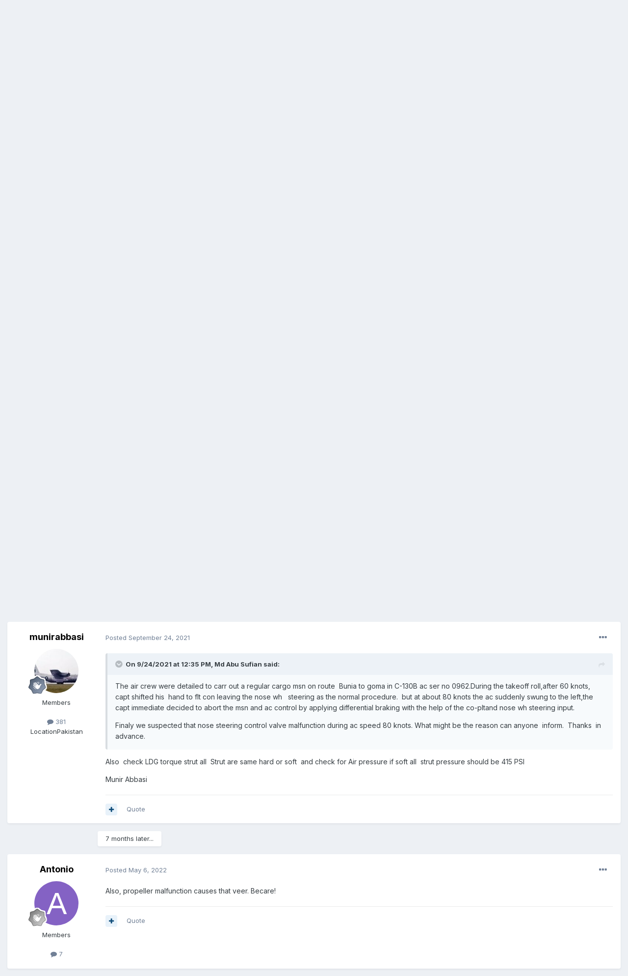

--- FILE ---
content_type: text/html;charset=UTF-8
request_url: https://www.c-130hercules.net/index.php?/forums/topic/12684-steering-control-valve/
body_size: 17890
content:
<!DOCTYPE html>
<html lang="en-US" dir="ltr">
	<head>
		<meta charset="utf-8">
		<title>Steering control valve - C-130 Technical - C-130 Hercules.net -- The internet&#039;s #1 C-130 resource</title>
		
			<!-- Global site tag (gtag.js) - Google Analytics -->
<script async src="https://www.googletagmanager.com/gtag/js?id=UA-27914507-1"></script>
<script>
  window.dataLayer = window.dataLayer || [];
  function gtag(){dataLayer.push(arguments);}
  gtag('js', new Date());

  gtag('config', 'UA-27914507-1');
</script>
		
		

	<meta name="viewport" content="width=device-width, initial-scale=1">


	
	
		<meta property="og:image" content="https://www.c-130hercules.net/uploads/monthly_2019_03/540928198_FacebookShare.png.93cd4d6fc76804566219c12877aaf3a3.png">
	


	<meta name="twitter:card" content="summary_large_image" />



	
		
			
				<meta property="og:title" content="Steering control valve">
			
		
	

	
		
			
				<meta property="og:type" content="website">
			
		
	

	
		
			
				<meta property="og:url" content="https://www.c-130hercules.net/index.php?/forums/topic/12684-steering-control-valve/">
			
		
	

	
		
			
				<meta name="description" content="The air crew were detailed to carr out a regular cargo msn on route Bunia to goma in C-130B ac ser no 0962.During the takeoff roll,after 60 knots, capt shifted his hand to flt con leaving the nose wh steering as the normal procedure. but at about 80 knots the ac suddenly swung to the left,the cap...">
			
		
	

	
		
			
				<meta property="og:description" content="The air crew were detailed to carr out a regular cargo msn on route Bunia to goma in C-130B ac ser no 0962.During the takeoff roll,after 60 knots, capt shifted his hand to flt con leaving the nose wh steering as the normal procedure. but at about 80 knots the ac suddenly swung to the left,the cap...">
			
		
	

	
		
			
				<meta property="og:updated_time" content="2022-05-06T12:27:22Z">
			
		
	

	
		
			
				<meta property="og:site_name" content="C-130 Hercules.net -- The internet&#039;s #1 C-130 resource">
			
		
	

	
		
			
				<meta property="og:locale" content="en_US">
			
		
	


	
		<link rel="canonical" href="https://www.c-130hercules.net/index.php?/forums/topic/12684-steering-control-valve/" />
	

	
		<link as="style" rel="preload" href="https://www.c-130hercules.net/applications/core/interface/ckeditor/ckeditor/skins/ips/editor.css?t=LA9E" />
	




<link rel="manifest" href="https://www.c-130hercules.net/index.php?/manifest.webmanifest/">
<meta name="msapplication-config" content="https://www.c-130hercules.net/index.php?/browserconfig.xml/">
<meta name="msapplication-starturl" content="/">
<meta name="application-name" content="C-130 Hercules.net -- The internet's #1 C-130 resource">

<meta name="apple-mobile-web-app-title" content="C-130 Hercules.net -- The internet's #1 C-130 resource">

	<meta name="theme-color" content="#3d5e78">






	

	
		
			<link rel="icon" sizes="36x36" href="https://www.c-130hercules.net/uploads/monthly_2021_08/android-chrome-36x36.png">
		
	

	
		
			<link rel="icon" sizes="48x48" href="https://www.c-130hercules.net/uploads/monthly_2021_08/android-chrome-48x48.png">
		
	

	
		
			<link rel="icon" sizes="72x72" href="https://www.c-130hercules.net/uploads/monthly_2021_08/android-chrome-72x72.png">
		
	

	
		
			<link rel="icon" sizes="96x96" href="https://www.c-130hercules.net/uploads/monthly_2021_08/android-chrome-96x96.png">
		
	

	
		
			<link rel="icon" sizes="144x144" href="https://www.c-130hercules.net/uploads/monthly_2021_08/android-chrome-144x144.png">
		
	

	
		
			<link rel="icon" sizes="192x192" href="https://www.c-130hercules.net/uploads/monthly_2021_08/android-chrome-192x192.png">
		
	

	
		
			<link rel="icon" sizes="256x256" href="https://www.c-130hercules.net/uploads/monthly_2021_08/android-chrome-256x256.png">
		
	

	
		
			<link rel="icon" sizes="384x384" href="https://www.c-130hercules.net/uploads/monthly_2021_08/android-chrome-384x384.png">
		
	

	
		
			<link rel="icon" sizes="512x512" href="https://www.c-130hercules.net/uploads/monthly_2021_08/android-chrome-512x512.png">
		
	

	
		
			<meta name="msapplication-square70x70logo" content="https://www.c-130hercules.net/uploads/monthly_2021_08/msapplication-square70x70logo.png"/>
		
	

	
		
			<meta name="msapplication-TileImage" content="https://www.c-130hercules.net/uploads/monthly_2021_08/msapplication-TileImage.png"/>
		
	

	
		
			<meta name="msapplication-square150x150logo" content="https://www.c-130hercules.net/uploads/monthly_2021_08/msapplication-square150x150logo.png"/>
		
	

	
		
			<meta name="msapplication-wide310x150logo" content="https://www.c-130hercules.net/uploads/monthly_2021_08/msapplication-wide310x150logo.png"/>
		
	

	
		
			<meta name="msapplication-square310x310logo" content="https://www.c-130hercules.net/uploads/monthly_2021_08/msapplication-square310x310logo.png"/>
		
	

	
		
			
				<link rel="apple-touch-icon" href="https://www.c-130hercules.net/uploads/monthly_2021_08/apple-touch-icon-57x57.png">
			
		
	

	
		
			
				<link rel="apple-touch-icon" sizes="60x60" href="https://www.c-130hercules.net/uploads/monthly_2021_08/apple-touch-icon-60x60.png">
			
		
	

	
		
			
				<link rel="apple-touch-icon" sizes="72x72" href="https://www.c-130hercules.net/uploads/monthly_2021_08/apple-touch-icon-72x72.png">
			
		
	

	
		
			
				<link rel="apple-touch-icon" sizes="76x76" href="https://www.c-130hercules.net/uploads/monthly_2021_08/apple-touch-icon-76x76.png">
			
		
	

	
		
			
				<link rel="apple-touch-icon" sizes="114x114" href="https://www.c-130hercules.net/uploads/monthly_2021_08/apple-touch-icon-114x114.png">
			
		
	

	
		
			
				<link rel="apple-touch-icon" sizes="120x120" href="https://www.c-130hercules.net/uploads/monthly_2021_08/apple-touch-icon-120x120.png">
			
		
	

	
		
			
				<link rel="apple-touch-icon" sizes="144x144" href="https://www.c-130hercules.net/uploads/monthly_2021_08/apple-touch-icon-144x144.png">
			
		
	

	
		
			
				<link rel="apple-touch-icon" sizes="152x152" href="https://www.c-130hercules.net/uploads/monthly_2021_08/apple-touch-icon-152x152.png">
			
		
	

	
		
			
				<link rel="apple-touch-icon" sizes="180x180" href="https://www.c-130hercules.net/uploads/monthly_2021_08/apple-touch-icon-180x180.png">
			
		
	





<link rel="preload" href="//www.c-130hercules.net/applications/core/interface/font/fontawesome-webfont.woff2?v=4.7.0" as="font" crossorigin="anonymous">
		


	
		<link href="https://fonts.googleapis.com/css?family=Inter:300,300i,400,400i,500,700,700i" rel="stylesheet" referrerpolicy="origin">
	



	<link rel='stylesheet' href='https://www.c-130hercules.net/uploads/css_built_1/341e4a57816af3ba440d891ca87450ff_framework.css?v=b06e18c4ba1636831308' media='all'>

	<link rel='stylesheet' href='https://www.c-130hercules.net/uploads/css_built_1/05e81b71abe4f22d6eb8d1a929494829_responsive.css?v=b06e18c4ba1636831308' media='all'>

	<link rel='stylesheet' href='https://www.c-130hercules.net/uploads/css_built_1/90eb5adf50a8c640f633d47fd7eb1778_core.css?v=b06e18c4ba1636831308' media='all'>

	<link rel='stylesheet' href='https://www.c-130hercules.net/uploads/css_built_1/5a0da001ccc2200dc5625c3f3934497d_core_responsive.css?v=b06e18c4ba1636831308' media='all'>

	<link rel='stylesheet' href='https://www.c-130hercules.net/uploads/css_built_1/62e269ced0fdab7e30e026f1d30ae516_forums.css?v=b06e18c4ba1636831308' media='all'>

	<link rel='stylesheet' href='https://www.c-130hercules.net/uploads/css_built_1/76e62c573090645fb99a15a363d8620e_forums_responsive.css?v=b06e18c4ba1636831308' media='all'>

	<link rel='stylesheet' href='https://www.c-130hercules.net/uploads/css_built_1/ebdea0c6a7dab6d37900b9190d3ac77b_topics.css?v=b06e18c4ba1636831308' media='all'>





<link rel='stylesheet' href='https://www.c-130hercules.net/uploads/css_built_1/258adbb6e4f3e83cd3b355f84e3fa002_custom.css?v=b06e18c4ba1636831308' media='all'>




		
		

	
	<link rel='shortcut icon' href='https://www.c-130hercules.net/uploads/monthly_2019_03/favicon.ico' type="image/x-icon">

	</head>
	<body class='ipsApp ipsApp_front ipsJS_none ipsClearfix' data-controller='core.front.core.app' data-message="" data-pageApp='forums' data-pageLocation='front' data-pageModule='forums' data-pageController='topic' data-pageID='12684' >
		<a href='#ipsLayout_mainArea' class='ipsHide' title='Go to main content on this page' accesskey='m'>Jump to content</a>
		
			<div id='ipsLayout_header' class='ipsClearfix'>
				





				<header>
					<div class='ipsLayout_container'>
						


<a href='https://www.c-130hercules.net/' id='elLogo' accesskey='1'><img src="https://www.c-130hercules.net/uploads/monthly_2020_10/458677152_hblogo10-20.png.11482cf6fdc05e28a3148166c2604f4e.png" alt='C-130 Hercules.net -- The internet&#039;s #1 C-130 resource'></a>

						

	<ul id="elUserNav" class="ipsList_inline cSignedOut ipsResponsive_showDesktop">
		
		
	


	<li class='cUserNav_icon ipsHide' id='elCart_container'></li>
	<li class='elUserNav_sep ipsHide' id='elCart_sep'></li>

<li id="elSignInLink">
			<a href="https://www.c-130hercules.net/index.php?/login/" data-ipsmenu-closeonclick="false" data-ipsmenu id="elUserSignIn">
				Existing user? Sign In  <i class="fa fa-caret-down"></i>
			</a>
			
<div id='elUserSignIn_menu' class='ipsMenu ipsMenu_auto ipsHide'>
	<form accept-charset='utf-8' method='post' action='https://www.c-130hercules.net/index.php?/login/'>
		<input type="hidden" name="csrfKey" value="3afebd964038a755fea665709f44e445">
		<input type="hidden" name="ref" value="aHR0cHM6Ly93d3cuYy0xMzBoZXJjdWxlcy5uZXQvaW5kZXgucGhwPy9mb3J1bXMvdG9waWMvMTI2ODQtc3RlZXJpbmctY29udHJvbC12YWx2ZS8=">
		<div data-role="loginForm">
			
			
			
				<div class='ipsColumns ipsColumns_noSpacing'>
					<div class='ipsColumn ipsColumn_wide' id='elUserSignIn_internal'>
						
<div class="ipsPad ipsForm ipsForm_vertical">
	<h4 class="ipsType_sectionHead">Sign In</h4>
	<br><br>
	<ul class='ipsList_reset'>
		<li class="ipsFieldRow ipsFieldRow_noLabel ipsFieldRow_fullWidth">
			
			
				<input type="text" placeholder="Display Name or Email Address" name="auth" autocomplete="email">
			
		</li>
		<li class="ipsFieldRow ipsFieldRow_noLabel ipsFieldRow_fullWidth">
			<input type="password" placeholder="Password" name="password" autocomplete="current-password">
		</li>
		<li class="ipsFieldRow ipsFieldRow_checkbox ipsClearfix">
			<span class="ipsCustomInput">
				<input type="checkbox" name="remember_me" id="remember_me_checkbox" value="1" checked aria-checked="true">
				<span></span>
			</span>
			<div class="ipsFieldRow_content">
				<label class="ipsFieldRow_label" for="remember_me_checkbox">Remember me</label>
				<span class="ipsFieldRow_desc">Not recommended on shared computers</span>
			</div>
		</li>
		<li class="ipsFieldRow ipsFieldRow_fullWidth">
			<button type="submit" name="_processLogin" value="usernamepassword" class="ipsButton ipsButton_primary ipsButton_small" id="elSignIn_submit">Sign In</button>
			
				<p class="ipsType_right ipsType_small">
					
						<a href='https://www.c-130hercules.net/index.php?/lostpassword/' data-ipsDialog data-ipsDialog-title='Forgot your password?'>
					
					Forgot your password?</a>
				</p>
			
		</li>
	</ul>
</div>
					</div>
					<div class='ipsColumn ipsColumn_wide'>
						<div class='ipsPadding' id='elUserSignIn_external'>
							<div class='ipsAreaBackground_light ipsPadding:half'>
								
								
									<div class='ipsType_center ipsMargin_top:half'>
										

<button type="submit" name="_processLogin" value="2" class='ipsButton ipsButton_verySmall ipsButton_fullWidth ipsSocial ipsSocial_facebook' style="background-color: #3a579a">
	
		<span class='ipsSocial_icon'>
			
				<i class='fa fa-facebook-official'></i>
			
		</span>
		<span class='ipsSocial_text'>Sign in with Facebook</span>
	
</button>
									</div>
								
							</div>
						</div>
					</div>
				</div>
			
		</div>
	</form>
</div>
		</li>
		
			<li>
				
					<a href="https://www.c-130hercules.net/index.php?/register/" data-ipsdialog data-ipsdialog-size="narrow" data-ipsdialog-title="Sign Up"  id="elRegisterButton" class="ipsButton ipsButton_normal ipsButton_primary">Sign Up</a>
				
			</li>
		
	</ul>

						
<ul class='ipsMobileHamburger ipsList_reset ipsResponsive_hideDesktop'>
	<li data-ipsDrawer data-ipsDrawer-drawerElem='#elMobileDrawer'>
		<a href='#'>
			
			
				
			
			
			
			<i class='fa fa-navicon'></i>
		</a>
	</li>
</ul>
					</div>
				</header>
				

	<nav data-controller='core.front.core.navBar' class=' ipsResponsive_showDesktop'>
		<div class='ipsNavBar_primary ipsLayout_container '>
			<ul data-role="primaryNavBar" class='ipsClearfix'>
				


	
		
		
		<li  id='elNavSecondary_35' data-role="navBarItem" data-navApp="cms" data-navExt="Pages">
			
			
				<a href="https://www.c-130hercules.net"  data-navItem-id="35" >
					Home<span class='ipsNavBar_active__identifier'></span>
				</a>
			
			
		</li>
	
	

	
		
		
		<li  id='elNavSecondary_40' data-role="navBarItem" data-navApp="cms" data-navExt="Pages">
			
			
				<a href="https://www.c-130hercules.net/index.php?/c-130-news/"  data-navItem-id="40" >
					C-130 Hercules News<span class='ipsNavBar_active__identifier'></span>
				</a>
			
			
		</li>
	
	

	
		
		
			
		
		<li class='ipsNavBar_active' data-active id='elNavSecondary_10' data-role="navBarItem" data-navApp="forums" data-navExt="Forums">
			
			
				<a href="https://www.c-130hercules.net/index.php?/forums/"  data-navItem-id="10" data-navDefault>
					Forums<span class='ipsNavBar_active__identifier'></span>
				</a>
			
			
		</li>
	
	

	
		
		
		<li  id='elNavSecondary_27' data-role="navBarItem" data-navApp="gallery" data-navExt="Gallery">
			
			
				<a href="https://www.c-130hercules.net/index.php?/gallery/"  data-navItem-id="27" >
					Gallery<span class='ipsNavBar_active__identifier'></span>
				</a>
			
			
		</li>
	
	

	
		
		
		<li  id='elNavSecondary_36' data-role="navBarItem" data-navApp="core" data-navExt="CustomItem">
			
			
				<a href="https://www.c-130hercules.net/acftdb/index.php"  data-navItem-id="36" >
					C-130 Database<span class='ipsNavBar_active__identifier'></span>
				</a>
			
			
		</li>
	
	

	
		
		
		<li  id='elNavSecondary_1' data-role="navBarItem" data-navApp="core" data-navExt="CustomItem">
			
			
				<a href="https://www.c-130hercules.net"  data-navItem-id="1" >
					Browse<span class='ipsNavBar_active__identifier'></span>
				</a>
			
			
				<ul class='ipsNavBar_secondary ipsHide' data-role='secondaryNavBar'>
					


	
	

	
		
		
		<li  id='elNavSecondary_28' data-role="navBarItem" data-navApp="downloads" data-navExt="Downloads">
			
			
				<a href="https://www.c-130hercules.net/index.php?/files/"  data-navItem-id="28" >
					Downloads<span class='ipsNavBar_active__identifier'></span>
				</a>
			
			
		</li>
	
	

	
		
		
		<li  id='elNavSecondary_29' data-role="navBarItem" data-navApp="calendar" data-navExt="Calendar">
			
			
				<a href="https://www.c-130hercules.net/index.php?/calendar/"  data-navItem-id="29" >
					Calendar<span class='ipsNavBar_active__identifier'></span>
				</a>
			
			
		</li>
	
	

	
	

	
		
		
		<li  id='elNavSecondary_32' data-role="navBarItem" data-navApp="core" data-navExt="StaffDirectory">
			
			
				<a href="https://www.c-130hercules.net/index.php?/staff/"  data-navItem-id="32" >
					Staff<span class='ipsNavBar_active__identifier'></span>
				</a>
			
			
		</li>
	
	

	
		
		
		<li  id='elNavSecondary_33' data-role="navBarItem" data-navApp="core" data-navExt="OnlineUsers">
			
			
				<a href="https://www.c-130hercules.net/index.php?/online/"  data-navItem-id="33" >
					Online Users<span class='ipsNavBar_active__identifier'></span>
				</a>
			
			
		</li>
	
	

	
		
		
		<li  id='elNavSecondary_34' data-role="navBarItem" data-navApp="core" data-navExt="Leaderboard">
			
			
				<a href="https://www.c-130hercules.net/index.php?/leaderboard/"  data-navItem-id="34" >
					Leaderboard<span class='ipsNavBar_active__identifier'></span>
				</a>
			
			
		</li>
	
	

					<li class='ipsHide' id='elNavigationMore_1' data-role='navMore'>
						<a href='#' data-ipsMenu data-ipsMenu-appendTo='#elNavigationMore_1' id='elNavigationMore_1_dropdown'>More <i class='fa fa-caret-down'></i></a>
						<ul class='ipsHide ipsMenu ipsMenu_auto' id='elNavigationMore_1_dropdown_menu' data-role='moreDropdown'></ul>
					</li>
				</ul>
			
		</li>
	
	

	
		
		
		<li  id='elNavSecondary_2' data-role="navBarItem" data-navApp="core" data-navExt="CustomItem">
			
			
				<a href="https://www.c-130hercules.net/index.php?/discover/"  data-navItem-id="2" >
					Activity<span class='ipsNavBar_active__identifier'></span>
				</a>
			
			
				<ul class='ipsNavBar_secondary ipsHide' data-role='secondaryNavBar'>
					


	
		
		
		<li  id='elNavSecondary_4' data-role="navBarItem" data-navApp="core" data-navExt="AllActivity">
			
			
				<a href="https://www.c-130hercules.net/index.php?/discover/"  data-navItem-id="4" >
					All Activity<span class='ipsNavBar_active__identifier'></span>
				</a>
			
			
		</li>
	
	

	
	

	
	

	
	

	
		
		
		<li  id='elNavSecondary_8' data-role="navBarItem" data-navApp="core" data-navExt="Search">
			
			
				<a href="https://www.c-130hercules.net/index.php?/search/"  data-navItem-id="8" >
					Search<span class='ipsNavBar_active__identifier'></span>
				</a>
			
			
		</li>
	
	

	
		
		
		<li  id='elNavSecondary_9' data-role="navBarItem" data-navApp="core" data-navExt="Promoted">
			
			
				<a href="https://www.c-130hercules.net/index.php?/ourpicks/"  data-navItem-id="9" >
					Our Picks<span class='ipsNavBar_active__identifier'></span>
				</a>
			
			
		</li>
	
	

					<li class='ipsHide' id='elNavigationMore_2' data-role='navMore'>
						<a href='#' data-ipsMenu data-ipsMenu-appendTo='#elNavigationMore_2' id='elNavigationMore_2_dropdown'>More <i class='fa fa-caret-down'></i></a>
						<ul class='ipsHide ipsMenu ipsMenu_auto' id='elNavigationMore_2_dropdown_menu' data-role='moreDropdown'></ul>
					</li>
				</ul>
			
		</li>
	
	

	
		
		
		<li  id='elNavSecondary_11' data-role="navBarItem" data-navApp="nexus" data-navExt="Store">
			
			
				<a href="https://www.c-130hercules.net/index.php?/store/"  data-navItem-id="11" >
					Store<span class='ipsNavBar_active__identifier'></span>
				</a>
			
			
				<ul class='ipsNavBar_secondary ipsHide' data-role='secondaryNavBar'>
					


	
	

	
	

	
	

	
	

	
	

					<li class='ipsHide' id='elNavigationMore_11' data-role='navMore'>
						<a href='#' data-ipsMenu data-ipsMenu-appendTo='#elNavigationMore_11' id='elNavigationMore_11_dropdown'>More <i class='fa fa-caret-down'></i></a>
						<ul class='ipsHide ipsMenu ipsMenu_auto' id='elNavigationMore_11_dropdown_menu' data-role='moreDropdown'></ul>
					</li>
				</ul>
			
		</li>
	
	

	
		
		
		<li  id='elNavSecondary_24' data-role="navBarItem" data-navApp="core" data-navExt="CustomItem">
			
			
				<a href="https://www.c-130hercules.net/index.php?/support/"  data-navItem-id="24" >
					Support<span class='ipsNavBar_active__identifier'></span>
				</a>
			
			
				<ul class='ipsNavBar_secondary ipsHide' data-role='secondaryNavBar'>
					


	
	

	
	

					<li class='ipsHide' id='elNavigationMore_24' data-role='navMore'>
						<a href='#' data-ipsMenu data-ipsMenu-appendTo='#elNavigationMore_24' id='elNavigationMore_24_dropdown'>More <i class='fa fa-caret-down'></i></a>
						<ul class='ipsHide ipsMenu ipsMenu_auto' id='elNavigationMore_24_dropdown_menu' data-role='moreDropdown'></ul>
					</li>
				</ul>
			
		</li>
	
	

	
	

				<li class='ipsHide' id='elNavigationMore' data-role='navMore'>
					<a href='#' data-ipsMenu data-ipsMenu-appendTo='#elNavigationMore' id='elNavigationMore_dropdown'>More</a>
					<ul class='ipsNavBar_secondary ipsHide' data-role='secondaryNavBar'>
						<li class='ipsHide' id='elNavigationMore_more' data-role='navMore'>
							<a href='#' data-ipsMenu data-ipsMenu-appendTo='#elNavigationMore_more' id='elNavigationMore_more_dropdown'>More <i class='fa fa-caret-down'></i></a>
							<ul class='ipsHide ipsMenu ipsMenu_auto' id='elNavigationMore_more_dropdown_menu' data-role='moreDropdown'></ul>
						</li>
					</ul>
				</li>
			</ul>
			

	<div id="elSearchWrapper">
		<div id='elSearch' class='' data-controller='core.front.core.quickSearch'>
			<form accept-charset='utf-8' action='//www.c-130hercules.net/index.php?/search/&amp;do=quicksearch' method='post'>
				<input type='search' id='elSearchField' placeholder='Search...' name='q' autocomplete='off' aria-label='Search'>
				<button class='cSearchSubmit' type="submit" aria-label='Search'><i class="fa fa-search"></i></button>
				<div id="elSearchExpanded">
					<div class="ipsMenu_title">
						Search In
					</div>
					<ul class="ipsSideMenu_list ipsSideMenu_withRadios ipsSideMenu_small" data-ipsSideMenu data-ipsSideMenu-type="radio" data-ipsSideMenu-responsive="false" data-role="searchContexts">
						<li>
							<span class='ipsSideMenu_item ipsSideMenu_itemActive' data-ipsMenuValue='all'>
								<input type="radio" name="type" value="all" checked id="elQuickSearchRadio_type_all">
								<label for='elQuickSearchRadio_type_all' id='elQuickSearchRadio_type_all_label'>Everywhere</label>
							</span>
						</li>
						
						
							<li>
								<span class='ipsSideMenu_item' data-ipsMenuValue='forums_topic'>
									<input type="radio" name="type" value="forums_topic" id="elQuickSearchRadio_type_forums_topic">
									<label for='elQuickSearchRadio_type_forums_topic' id='elQuickSearchRadio_type_forums_topic_label'>Topics</label>
								</span>
							</li>
						
						
							
								<li>
									<span class='ipsSideMenu_item' data-ipsMenuValue='contextual_{&quot;type&quot;:&quot;forums_topic&quot;,&quot;nodes&quot;:41}'>
										<input type="radio" name="type" value='contextual_{&quot;type&quot;:&quot;forums_topic&quot;,&quot;nodes&quot;:41}' id='elQuickSearchRadio_type_contextual_23870bee1f9eecd6f89276ab73c87800'>
										<label for='elQuickSearchRadio_type_contextual_23870bee1f9eecd6f89276ab73c87800' id='elQuickSearchRadio_type_contextual_23870bee1f9eecd6f89276ab73c87800_label'>This Forum</label>
									</span>
								</li>
							
								<li>
									<span class='ipsSideMenu_item' data-ipsMenuValue='contextual_{&quot;type&quot;:&quot;forums_topic&quot;,&quot;item&quot;:12684}'>
										<input type="radio" name="type" value='contextual_{&quot;type&quot;:&quot;forums_topic&quot;,&quot;item&quot;:12684}' id='elQuickSearchRadio_type_contextual_069f6eaf8d1aed3f442e5bbaa4f596a5'>
										<label for='elQuickSearchRadio_type_contextual_069f6eaf8d1aed3f442e5bbaa4f596a5' id='elQuickSearchRadio_type_contextual_069f6eaf8d1aed3f442e5bbaa4f596a5_label'>This Topic</label>
									</span>
								</li>
							
						
						<li data-role="showMoreSearchContexts">
							<span class='ipsSideMenu_item' data-action="showMoreSearchContexts" data-exclude="forums_topic">
								More options...
							</span>
						</li>
					</ul>
					<div class="ipsMenu_title">
						Find results that contain...
					</div>
					<ul class='ipsSideMenu_list ipsSideMenu_withRadios ipsSideMenu_small ipsType_normal' role="radiogroup" data-ipsSideMenu data-ipsSideMenu-type="radio" data-ipsSideMenu-responsive="false" data-filterType='andOr'>
						
							<li>
								<span class='ipsSideMenu_item ipsSideMenu_itemActive' data-ipsMenuValue='or'>
									<input type="radio" name="search_and_or" value="or" checked id="elRadio_andOr_or">
									<label for='elRadio_andOr_or' id='elField_andOr_label_or'><em>Any</em> of my search term words</label>
								</span>
							</li>
						
							<li>
								<span class='ipsSideMenu_item ' data-ipsMenuValue='and'>
									<input type="radio" name="search_and_or" value="and"  id="elRadio_andOr_and">
									<label for='elRadio_andOr_and' id='elField_andOr_label_and'><em>All</em> of my search term words</label>
								</span>
							</li>
						
					</ul>
					<div class="ipsMenu_title">
						Find results in...
					</div>
					<ul class='ipsSideMenu_list ipsSideMenu_withRadios ipsSideMenu_small ipsType_normal' role="radiogroup" data-ipsSideMenu data-ipsSideMenu-type="radio" data-ipsSideMenu-responsive="false" data-filterType='searchIn'>
						<li>
							<span class='ipsSideMenu_item ipsSideMenu_itemActive' data-ipsMenuValue='all'>
								<input type="radio" name="search_in" value="all" checked id="elRadio_searchIn_and">
								<label for='elRadio_searchIn_and' id='elField_searchIn_label_all'>Content titles and body</label>
							</span>
						</li>
						<li>
							<span class='ipsSideMenu_item' data-ipsMenuValue='titles'>
								<input type="radio" name="search_in" value="titles" id="elRadio_searchIn_titles">
								<label for='elRadio_searchIn_titles' id='elField_searchIn_label_titles'>Content titles only</label>
							</span>
						</li>
					</ul>
				</div>
			</form>
		</div>
	</div>

		</div>
	</nav>

				
<ul id='elMobileNav' class='ipsResponsive_hideDesktop' data-controller='core.front.core.mobileNav'>
	
		
			
			
				
				
			
				
				
			
				
					<li id='elMobileBreadcrumb'>
						<a href='https://www.c-130hercules.net/index.php?/forums/forum/41-c-130-technical/'>
							<span>C-130 Technical</span>
						</a>
					</li>
				
				
			
				
				
			
		
	
	
	
	<li >
		<a data-action="defaultStream" href='https://www.c-130hercules.net/index.php?/discover/'><i class="fa fa-newspaper-o" aria-hidden="true"></i></a>
	</li>

	

	
		<li class='ipsJS_show'>
			<a href='https://www.c-130hercules.net/index.php?/search/'><i class='fa fa-search'></i></a>
		</li>
	
</ul>
			</div>
		
		<main id='ipsLayout_body' class='ipsLayout_container'>
			<div id='ipsLayout_contentArea'>
				<div id='ipsLayout_contentWrapper'>
					
<nav class='ipsBreadcrumb ipsBreadcrumb_top ipsFaded_withHover'>
	

	<ul class='ipsList_inline ipsPos_right'>
		
		<li >
			<a data-action="defaultStream" class='ipsType_light '  href='https://www.c-130hercules.net/index.php?/discover/'><i class="fa fa-newspaper-o" aria-hidden="true"></i> <span>All Activity</span></a>
		</li>
		
	</ul>

	<ul data-role="breadcrumbList">
		<li>
			<a title="Home" href='https://www.c-130hercules.net/'>
				<span>Home <i class='fa fa-angle-right'></i></span>
			</a>
		</li>
		
		
			<li>
				
					<a href='https://www.c-130hercules.net/index.php?/forums/'>
						<span>Forums <i class='fa fa-angle-right' aria-hidden="true"></i></span>
					</a>
				
			</li>
		
			<li>
				
					<a href='https://www.c-130hercules.net/index.php?/forums/forum/38-c-130-discussion/'>
						<span>C-130 Discussion <i class='fa fa-angle-right' aria-hidden="true"></i></span>
					</a>
				
			</li>
		
			<li>
				
					<a href='https://www.c-130hercules.net/index.php?/forums/forum/41-c-130-technical/'>
						<span>C-130 Technical <i class='fa fa-angle-right' aria-hidden="true"></i></span>
					</a>
				
			</li>
		
			<li>
				
					Steering control valve
				
			</li>
		
	</ul>
</nav>
					
					<div id='ipsLayout_mainArea'>
						
						
						
						

	




						



<div class="ipsPageHeader ipsResponsive_pull ipsBox ipsPadding sm:ipsPadding:half ipsMargin_bottom">
	
	<div class="ipsFlex ipsFlex-ai:center ipsFlex-fw:wrap ipsGap:4">
		<div class="ipsFlex-flex:11">
			<h1 class="ipsType_pageTitle ipsContained_container">
				

				
				
					<span class="ipsType_break ipsContained">
						<span>Steering control valve</span>
					</span>
				
			</h1>
			
			
		</div>
		
	</div>
	<hr class="ipsHr">
<div class="ipsPageHeader__meta ipsFlex ipsFlex-jc:between ipsFlex-ai:center ipsFlex-fw:wrap ipsGap:3">
		<div class="ipsFlex-flex:11">
			<div class="ipsPhotoPanel ipsPhotoPanel_mini ipsPhotoPanel_notPhone ipsClearfix">
				


	<a href="https://www.c-130hercules.net/index.php?/profile/7803-md-abu-sufian/" rel="nofollow" data-ipsHover data-ipsHover-width="370" data-ipsHover-target="https://www.c-130hercules.net/index.php?/profile/7803-md-abu-sufian/&amp;do=hovercard" class="ipsUserPhoto ipsUserPhoto_mini" title="Go to Md Abu Sufian's profile">
		<img src='data:image/svg+xml,%3Csvg%20xmlns%3D%22http%3A%2F%2Fwww.w3.org%2F2000%2Fsvg%22%20viewBox%3D%220%200%201024%201024%22%20style%3D%22background%3A%236277c4%22%3E%3Cg%3E%3Ctext%20text-anchor%3D%22middle%22%20dy%3D%22.35em%22%20x%3D%22512%22%20y%3D%22512%22%20fill%3D%22%23ffffff%22%20font-size%3D%22700%22%20font-family%3D%22-apple-system%2C%20BlinkMacSystemFont%2C%20Roboto%2C%20Helvetica%2C%20Arial%2C%20sans-serif%22%3EM%3C%2Ftext%3E%3C%2Fg%3E%3C%2Fsvg%3E' alt='Md Abu Sufian' loading="lazy">
	</a>

				<div>
					<p class="ipsType_reset ipsType_blendLinks">
						<span class="ipsType_normal">
						
							<strong>By 


<a href='https://www.c-130hercules.net/index.php?/profile/7803-md-abu-sufian/' rel="nofollow" data-ipsHover data-ipsHover-width='370' data-ipsHover-target='https://www.c-130hercules.net/index.php?/profile/7803-md-abu-sufian/&amp;do=hovercard&amp;referrer=https%253A%252F%252Fwww.c-130hercules.net%252Findex.php%253F%252Fforums%252Ftopic%252F12684-steering-control-valve%252F' title="Go to Md Abu Sufian's profile" class="ipsType_break">Md Abu Sufian</a>, </strong><br><span class="ipsType_light"><time datetime='2021-09-24T12:35:33Z' title='09/24/2021 12:35  PM' data-short='4 yr'>September 24, 2021</time> in <a href="https://www.c-130hercules.net/index.php?/forums/forum/41-c-130-technical/">C-130 Technical</a></span>
						
						</span>
					</p>
				</div>
			</div>
		</div>
		
			<div class="ipsFlex-flex:01 ipsResponsive_hidePhone">
				<div class="ipsFlex ipsFlex-ai:center ipsFlex-jc:center ipsGap:3 ipsGap_row:0">
					
						


    <a href='#elShareItem_1941278942_menu' id='elShareItem_1941278942' data-ipsMenu class='ipsShareButton ipsButton ipsButton_verySmall ipsButton_link ipsButton_link--light'>
        <span><i class='fa fa-share-alt'></i></span> &nbsp;Share
    </a>

    <div class='ipsPadding ipsMenu ipsMenu_auto ipsHide' id='elShareItem_1941278942_menu' data-controller="core.front.core.sharelink">
        <ul class='ipsList_inline'>
            
                <li>
<a href="http://twitter.com/share?url=https%3A%2F%2Fwww.c-130hercules.net%2Findex.php%3F%2Fforums%2Ftopic%2F12684-steering-control-valve%2F" rel="nofollow" class="cShareLink cShareLink_twitter" target="_blank" data-role="shareLink" title='Share on Twitter' data-ipsTooltip rel='noopener'>
	<i class="fa fa-twitter"></i>
</a></li>
            
                <li>
<a href="https://www.facebook.com/sharer/sharer.php?u=https%3A%2F%2Fwww.c-130hercules.net%2Findex.php%3F%2Fforums%2Ftopic%2F12684-steering-control-valve%2F" rel="nofollow" class="cShareLink cShareLink_facebook" target="_blank" data-role="shareLink" title='Share on Facebook' data-ipsTooltip rel='noopener'>
	<i class="fa fa-facebook"></i>
</a></li>
            
                <li>
<a href="http://www.reddit.com/submit?url=https%3A%2F%2Fwww.c-130hercules.net%2Findex.php%3F%2Fforums%2Ftopic%2F12684-steering-control-valve%2F&amp;title=Steering+control+valve" rel="nofollow" class="cShareLink cShareLink_reddit" target="_blank" title='Share on Reddit' data-ipsTooltip rel='noopener'>
	<i class="fa fa-reddit"></i>
</a></li>
            
                <li>
<a href="http://www.linkedin.com/shareArticle?mini=true&amp;url=https%3A%2F%2Fwww.c-130hercules.net%2Findex.php%3F%2Fforums%2Ftopic%2F12684-steering-control-valve%2F&amp;title=Steering+control+valve" rel="nofollow" class="cShareLink cShareLink_linkedin" target="_blank" data-role="shareLink" title='Share on LinkedIn' data-ipsTooltip rel='noopener'>
	<i class="fa fa-linkedin"></i>
</a></li>
            
                <li>
<a href="http://pinterest.com/pin/create/button/?url=https://www.c-130hercules.net/index.php?/forums/topic/12684-steering-control-valve/&amp;media=https://www.c-130hercules.net/uploads/monthly_2019_03/540928198_FacebookShare.png.93cd4d6fc76804566219c12877aaf3a3.png" class="cShareLink cShareLink_pinterest" rel="nofollow" target="_blank" data-role="shareLink" title='Share on Pinterest' data-ipsTooltip rel='noopener'>
	<i class="fa fa-pinterest"></i>
</a></li>
            
        </ul>
        
            <hr class='ipsHr'>
            <button class='ipsHide ipsButton ipsButton_verySmall ipsButton_light ipsButton_fullWidth ipsMargin_top:half' data-controller='core.front.core.webshare' data-role='webShare' data-webShareTitle='Steering control valve' data-webShareText='Steering control valve' data-webShareUrl='https://www.c-130hercules.net/index.php?/forums/topic/12684-steering-control-valve/'>More sharing options...</button>
        
    </div>

					
					



					

<div data-followApp='forums' data-followArea='topic' data-followID='12684' data-controller='core.front.core.followButton'>
	

	<a href='https://www.c-130hercules.net/index.php?/login/' rel="nofollow" class="ipsFollow ipsPos_middle ipsButton ipsButton_light ipsButton_verySmall ipsButton_disabled" data-role="followButton" data-ipsTooltip title='Sign in to follow this'>
		<span>Followers</span>
		<span class='ipsCommentCount'>0</span>
	</a>

</div>
				</div>
			</div>
					
	</div>
	
	
</div>






<div class="ipsClearfix">
	<ul class="ipsToolList ipsToolList_horizontal ipsClearfix ipsSpacer_both ">
		
			<li class="ipsToolList_primaryAction">
				<span data-controller="forums.front.topic.reply">
					
						<a href="#replyForm" rel="nofollow" class="ipsButton ipsButton_important ipsButton_medium ipsButton_fullWidth" data-action="replyToTopic">Reply to this topic</a>
					
				</span>
			</li>
		
		
			<li class="ipsResponsive_hidePhone">
				
					<a href="https://www.c-130hercules.net/index.php?/forums/forum/41-c-130-technical/&amp;do=add" rel="nofollow" class="ipsButton ipsButton_link ipsButton_medium ipsButton_fullWidth" title="Start a new topic in this forum">Start new topic</a>
				
			</li>
		
		
	</ul>
</div>

<div id="comments" data-controller="core.front.core.commentFeed,forums.front.topic.view, core.front.core.ignoredComments" data-autopoll data-baseurl="https://www.c-130hercules.net/index.php?/forums/topic/12684-steering-control-valve/" data-lastpage data-feedid="topic-12684" class="cTopic ipsClear ipsSpacer_top">
	
			
	

	

<div data-controller='core.front.core.recommendedComments' data-url='https://www.c-130hercules.net/index.php?/forums/topic/12684-steering-control-valve/&amp;recommended=comments' class='ipsRecommendedComments ipsHide'>
	<div data-role="recommendedComments">
		<h2 class='ipsType_sectionHead ipsType_large ipsType_bold ipsMargin_bottom'>Recommended Posts</h2>
		
	</div>
</div>
	
	<div id="elPostFeed" data-role="commentFeed" data-controller="core.front.core.moderation" >
		<form action="https://www.c-130hercules.net/index.php?/forums/topic/12684-steering-control-valve/&amp;csrfKey=3afebd964038a755fea665709f44e445&amp;do=multimodComment" method="post" data-ipspageaction data-role="moderationTools">
			
			
				

					

					
					



<a id='comment-43783'></a>
<article  id='elComment_43783' class='cPost ipsBox ipsResponsive_pull  ipsComment  ipsComment_parent ipsClearfix ipsClear ipsColumns ipsColumns_noSpacing ipsColumns_collapsePhone    '>
	

	

	<div class='cAuthorPane_mobile ipsResponsive_showPhone'>
		<div class='cAuthorPane_photo'>
			<div class='cAuthorPane_photoWrap'>
				


	<a href="https://www.c-130hercules.net/index.php?/profile/7803-md-abu-sufian/" rel="nofollow" data-ipsHover data-ipsHover-width="370" data-ipsHover-target="https://www.c-130hercules.net/index.php?/profile/7803-md-abu-sufian/&amp;do=hovercard" class="ipsUserPhoto ipsUserPhoto_large" title="Go to Md Abu Sufian's profile">
		<img src='data:image/svg+xml,%3Csvg%20xmlns%3D%22http%3A%2F%2Fwww.w3.org%2F2000%2Fsvg%22%20viewBox%3D%220%200%201024%201024%22%20style%3D%22background%3A%236277c4%22%3E%3Cg%3E%3Ctext%20text-anchor%3D%22middle%22%20dy%3D%22.35em%22%20x%3D%22512%22%20y%3D%22512%22%20fill%3D%22%23ffffff%22%20font-size%3D%22700%22%20font-family%3D%22-apple-system%2C%20BlinkMacSystemFont%2C%20Roboto%2C%20Helvetica%2C%20Arial%2C%20sans-serif%22%3EM%3C%2Ftext%3E%3C%2Fg%3E%3C%2Fsvg%3E' alt='Md Abu Sufian' loading="lazy">
	</a>

				
				
					<a href="https://www.c-130hercules.net/index.php?/profile/7803-md-abu-sufian/badges/" rel="nofollow">
						
<img src='https://www.c-130hercules.net/uploads/monthly_2021_06/2_Rookie.svg' loading="lazy" alt="Rookie" class="cAuthorPane_badge cAuthorPane_badge--rank ipsOutline ipsOutline:2px" data-ipsTooltip title="Rank: Rookie (2/14)">
					</a>
				
			</div>
		</div>
		<div class='cAuthorPane_content'>
			<h3 class='ipsType_sectionHead cAuthorPane_author ipsType_break ipsType_blendLinks ipsFlex ipsFlex-ai:center'>
				


<a href='https://www.c-130hercules.net/index.php?/profile/7803-md-abu-sufian/' rel="nofollow" data-ipsHover data-ipsHover-width='370' data-ipsHover-target='https://www.c-130hercules.net/index.php?/profile/7803-md-abu-sufian/&amp;do=hovercard&amp;referrer=https%253A%252F%252Fwww.c-130hercules.net%252Findex.php%253F%252Fforums%252Ftopic%252F12684-steering-control-valve%252F' title="Go to Md Abu Sufian's profile" class="ipsType_break">Md Abu Sufian</a>
			</h3>
			<div class='ipsType_light ipsType_reset'>
				<a href='https://www.c-130hercules.net/index.php?/forums/topic/12684-steering-control-valve/&amp;do=findComment&amp;comment=43783' rel="nofollow" class='ipsType_blendLinks'>Posted <time datetime='2021-09-24T12:35:33Z' title='09/24/2021 12:35  PM' data-short='4 yr'>September 24, 2021</time></a>
				
			</div>
		</div>
	</div>
	<aside class='ipsComment_author cAuthorPane ipsColumn ipsColumn_medium ipsResponsive_hidePhone'>
		<h3 class='ipsType_sectionHead cAuthorPane_author ipsType_blendLinks ipsType_break'><strong>


<a href='https://www.c-130hercules.net/index.php?/profile/7803-md-abu-sufian/' rel="nofollow" data-ipsHover data-ipsHover-width='370' data-ipsHover-target='https://www.c-130hercules.net/index.php?/profile/7803-md-abu-sufian/&amp;do=hovercard&amp;referrer=https%253A%252F%252Fwww.c-130hercules.net%252Findex.php%253F%252Fforums%252Ftopic%252F12684-steering-control-valve%252F' title="Go to Md Abu Sufian's profile" class="ipsType_break">Md Abu Sufian</a></strong>
			
		</h3>
		<ul class='cAuthorPane_info ipsList_reset'>
			<li data-role='photo' class='cAuthorPane_photo'>
				<div class='cAuthorPane_photoWrap'>
					


	<a href="https://www.c-130hercules.net/index.php?/profile/7803-md-abu-sufian/" rel="nofollow" data-ipsHover data-ipsHover-width="370" data-ipsHover-target="https://www.c-130hercules.net/index.php?/profile/7803-md-abu-sufian/&amp;do=hovercard" class="ipsUserPhoto ipsUserPhoto_large" title="Go to Md Abu Sufian's profile">
		<img src='data:image/svg+xml,%3Csvg%20xmlns%3D%22http%3A%2F%2Fwww.w3.org%2F2000%2Fsvg%22%20viewBox%3D%220%200%201024%201024%22%20style%3D%22background%3A%236277c4%22%3E%3Cg%3E%3Ctext%20text-anchor%3D%22middle%22%20dy%3D%22.35em%22%20x%3D%22512%22%20y%3D%22512%22%20fill%3D%22%23ffffff%22%20font-size%3D%22700%22%20font-family%3D%22-apple-system%2C%20BlinkMacSystemFont%2C%20Roboto%2C%20Helvetica%2C%20Arial%2C%20sans-serif%22%3EM%3C%2Ftext%3E%3C%2Fg%3E%3C%2Fsvg%3E' alt='Md Abu Sufian' loading="lazy">
	</a>

					
					
						
<img src='https://www.c-130hercules.net/uploads/monthly_2021_06/2_Rookie.svg' loading="lazy" alt="Rookie" class="cAuthorPane_badge cAuthorPane_badge--rank ipsOutline ipsOutline:2px" data-ipsTooltip title="Rank: Rookie (2/14)">
					
				</div>
			</li>
			
				<li data-role='group'>Members</li>
				
			
			
				<li data-role='stats' class='ipsMargin_top'>
					<ul class="ipsList_reset ipsType_light ipsFlex ipsFlex-ai:center ipsFlex-jc:center ipsGap_row:2 cAuthorPane_stats">
						<li>
							
								<a href="https://www.c-130hercules.net/index.php?/profile/7803-md-abu-sufian/content/" rel="nofollow" title="4 posts" data-ipsTooltip class="ipsType_blendLinks">
							
								<i class="fa fa-comment"></i> 4
							
								</a>
							
						</li>
						
					</ul>
				</li>
			
			
				

			
		</ul>
	</aside>
	<div class='ipsColumn ipsColumn_fluid ipsMargin:none'>
		

<div id='comment-43783_wrap' data-controller='core.front.core.comment' data-commentApp='forums' data-commentType='forums' data-commentID="43783" data-quoteData='{&quot;userid&quot;:7803,&quot;username&quot;:&quot;Md Abu Sufian&quot;,&quot;timestamp&quot;:1632486933,&quot;contentapp&quot;:&quot;forums&quot;,&quot;contenttype&quot;:&quot;forums&quot;,&quot;contentid&quot;:12684,&quot;contentclass&quot;:&quot;forums_Topic&quot;,&quot;contentcommentid&quot;:43783}' class='ipsComment_content ipsType_medium'>

	<div class='ipsComment_meta ipsType_light ipsFlex ipsFlex-ai:center ipsFlex-jc:between ipsFlex-fd:row-reverse'>
		<div class='ipsType_light ipsType_reset ipsType_blendLinks ipsComment_toolWrap'>
			<div class='ipsResponsive_hidePhone ipsComment_badges'>
				<ul class='ipsList_reset ipsFlex ipsFlex-jc:end ipsFlex-fw:wrap ipsGap:2 ipsGap_row:1'>
					
					
					
					
					
				</ul>
			</div>
			<ul class='ipsList_reset ipsComment_tools'>
				<li>
					<a href='#elControls_43783_menu' class='ipsComment_ellipsis' id='elControls_43783' title='More options...' data-ipsMenu data-ipsMenu-appendTo='#comment-43783_wrap'><i class='fa fa-ellipsis-h'></i></a>
					<ul id='elControls_43783_menu' class='ipsMenu ipsMenu_narrow ipsHide'>
						
						
							<li class='ipsMenu_item'><a href='https://www.c-130hercules.net/index.php?/forums/topic/12684-steering-control-valve/' title='Share this post' data-ipsDialog data-ipsDialog-size='narrow' data-ipsDialog-content='#elShareComment_43783_menu' data-ipsDialog-title="Share this post" id='elSharePost_43783' data-role='shareComment'>Share</a></li>
						
                        
						
						
						
							
								
							
							
							
							
							
							
						
					</ul>
				</li>
				
			</ul>
		</div>

		<div class='ipsType_reset ipsResponsive_hidePhone'>
			<a href='https://www.c-130hercules.net/index.php?/forums/topic/12684-steering-control-valve/&amp;do=findComment&amp;comment=43783' rel="nofollow" class='ipsType_blendLinks'>Posted <time datetime='2021-09-24T12:35:33Z' title='09/24/2021 12:35  PM' data-short='4 yr'>September 24, 2021</time></a>
			
			<span class='ipsResponsive_hidePhone'>
				
				
			</span>
		</div>
	</div>

	

    

	<div class='cPost_contentWrap'>
		
		<div data-role='commentContent' class='ipsType_normal ipsType_richText ipsPadding_bottom ipsContained' data-controller='core.front.core.lightboxedImages'>
			<p>
	The air crew were detailed to carr out a regular cargo msn on route  Bunia to goma in C-130B ac ser no 0962.During the takeoff roll,after 60 knots, capt shifted his  hand to flt con leaving the nose wh   steering as the normal procedure.  but at about 80 knots the ac suddenly swung to the left,the capt immediate decided to abort the msn and ac control by applying differential braking with the help of the co-plt<span>and nose wh steering input.</span>
</p>

<p>
	<span>Finaly we suspected that nose steering control valve malfunction during ac speed 80 knots. What might be the reason can anyone  inform.  Thanks  in advance. </span>
</p>


			
		</div>

		
			<div class='ipsItemControls'>
				
					
						

	<div data-controller='core.front.core.reaction' class='ipsItemControls_right ipsClearfix '>	
		<div class='ipsReact ipsPos_right'>
			
				
				<div class='ipsReact_blurb ipsHide' data-role='reactionBlurb'>
					
				</div>
			
			
			
		</div>
	</div>

					
				
				<ul class='ipsComment_controls ipsClearfix ipsItemControls_left' data-role="commentControls">
					
						
							<li data-ipsQuote-editor='topic_comment' data-ipsQuote-target='#comment-43783' class='ipsJS_show'>
								<button class='ipsButton ipsButton_light ipsButton_verySmall ipsButton_narrow cMultiQuote ipsHide' data-action='multiQuoteComment' data-ipsTooltip data-ipsQuote-multiQuote data-mqId='mq43783' title='MultiQuote'><i class='fa fa-plus'></i></button>
							</li>
							<li data-ipsQuote-editor='topic_comment' data-ipsQuote-target='#comment-43783' class='ipsJS_show'>
								<a href='#' data-action='quoteComment' data-ipsQuote-singleQuote>Quote</a>
							</li>
						
						
						
					
					<li class='ipsHide' data-role='commentLoading'>
						<span class='ipsLoading ipsLoading_tiny ipsLoading_noAnim'></span>
					</li>
				</ul>
			</div>
		

		
	</div>

	

	



<div class='ipsPadding ipsHide cPostShareMenu' id='elShareComment_43783_menu'>
	<h5 class='ipsType_normal ipsType_reset'>Link to comment</h5>
	
		
	
	
	<input type='text' value='https://www.c-130hercules.net/index.php?/forums/topic/12684-steering-control-valve/' class='ipsField_fullWidth'>

	
	<h5 class='ipsType_normal ipsType_reset ipsSpacer_top'>Share on other sites</h5>
	

	<ul class='ipsList_inline ipsList_noSpacing ipsClearfix' data-controller="core.front.core.sharelink">
		
			<li>
<a href="http://twitter.com/share?url=https%3A%2F%2Fwww.c-130hercules.net%2Findex.php%3F%2Fforums%2Ftopic%2F12684-steering-control-valve%2F%26do%3DfindComment%26comment%3D43783" rel="nofollow" class="cShareLink cShareLink_twitter" target="_blank" data-role="shareLink" title='Share on Twitter' data-ipsTooltip rel='noopener'>
	<i class="fa fa-twitter"></i>
</a></li>
		
			<li>
<a href="https://www.facebook.com/sharer/sharer.php?u=https%3A%2F%2Fwww.c-130hercules.net%2Findex.php%3F%2Fforums%2Ftopic%2F12684-steering-control-valve%2F%26do%3DfindComment%26comment%3D43783" rel="nofollow" class="cShareLink cShareLink_facebook" target="_blank" data-role="shareLink" title='Share on Facebook' data-ipsTooltip rel='noopener'>
	<i class="fa fa-facebook"></i>
</a></li>
		
			<li>
<a href="http://www.reddit.com/submit?url=https%3A%2F%2Fwww.c-130hercules.net%2Findex.php%3F%2Fforums%2Ftopic%2F12684-steering-control-valve%2F%26do%3DfindComment%26comment%3D43783&amp;title=Steering+control+valve" rel="nofollow" class="cShareLink cShareLink_reddit" target="_blank" title='Share on Reddit' data-ipsTooltip rel='noopener'>
	<i class="fa fa-reddit"></i>
</a></li>
		
			<li>
<a href="http://www.linkedin.com/shareArticle?mini=true&amp;url=https%3A%2F%2Fwww.c-130hercules.net%2Findex.php%3F%2Fforums%2Ftopic%2F12684-steering-control-valve%2F%26do%3DfindComment%26comment%3D43783&amp;title=Steering+control+valve" rel="nofollow" class="cShareLink cShareLink_linkedin" target="_blank" data-role="shareLink" title='Share on LinkedIn' data-ipsTooltip rel='noopener'>
	<i class="fa fa-linkedin"></i>
</a></li>
		
			<li>
<a href="http://pinterest.com/pin/create/button/?url=https://www.c-130hercules.net/index.php?/forums/topic/12684-steering-control-valve/%26do=findComment%26comment=43783&amp;media=https://www.c-130hercules.net/uploads/monthly_2019_03/540928198_FacebookShare.png.93cd4d6fc76804566219c12877aaf3a3.png" class="cShareLink cShareLink_pinterest" rel="nofollow" target="_blank" data-role="shareLink" title='Share on Pinterest' data-ipsTooltip rel='noopener'>
	<i class="fa fa-pinterest"></i>
</a></li>
		
	</ul>


	<hr class='ipsHr'>
	<button class='ipsHide ipsButton ipsButton_small ipsButton_light ipsButton_fullWidth ipsMargin_top:half' data-controller='core.front.core.webshare' data-role='webShare' data-webShareTitle='Steering control valve' data-webShareText='The air crew were detailed to carr out a regular cargo msn on route  Bunia to goma in C-130B ac ser no 0962.During the takeoff roll,after 60 knots, capt shifted his  hand to flt con leaving the nose wh   steering as the normal procedure.  but at about 80 knots the ac suddenly swung to the left,the capt immediate decided to abort the msn and ac control by applying differential braking with the help of the co-pltand nose wh steering input.
 


	Finaly we suspected that nose steering control valve malfunction during ac speed 80 knots. What might be the reason can anyone  inform.  Thanks  in advance. 
 
' data-webShareUrl='https://www.c-130hercules.net/index.php?/forums/topic/12684-steering-control-valve/&amp;do=findComment&amp;comment=43783'>More sharing options...</button>

	
</div>
</div>
	</div>
</article>
					
					
					
				

					

					
					



<a id='comment-43784'></a>
<article  id='elComment_43784' class='cPost ipsBox ipsResponsive_pull  ipsComment  ipsComment_parent ipsClearfix ipsClear ipsColumns ipsColumns_noSpacing ipsColumns_collapsePhone    '>
	

	

	<div class='cAuthorPane_mobile ipsResponsive_showPhone'>
		<div class='cAuthorPane_photo'>
			<div class='cAuthorPane_photoWrap'>
				


	<a href="https://www.c-130hercules.net/index.php?/profile/5012-munirabbasi/" rel="nofollow" data-ipsHover data-ipsHover-width="370" data-ipsHover-target="https://www.c-130hercules.net/index.php?/profile/5012-munirabbasi/&amp;do=hovercard" class="ipsUserPhoto ipsUserPhoto_large" title="Go to munirabbasi's profile">
		<img src='https://www.c-130hercules.net/uploads/monthly_2020_12/23488.thumb.jpg.e32c008fb1c4d21c1efb44440f959607.jpg' alt='munirabbasi' loading="lazy">
	</a>

				
				
					<a href="https://www.c-130hercules.net/index.php?/profile/5012-munirabbasi/badges/" rel="nofollow">
						
<img src='https://www.c-130hercules.net/uploads/monthly_2021_06/2_Rookie.svg' loading="lazy" alt="Rookie" class="cAuthorPane_badge cAuthorPane_badge--rank ipsOutline ipsOutline:2px" data-ipsTooltip title="Rank: Rookie (2/14)">
					</a>
				
			</div>
		</div>
		<div class='cAuthorPane_content'>
			<h3 class='ipsType_sectionHead cAuthorPane_author ipsType_break ipsType_blendLinks ipsFlex ipsFlex-ai:center'>
				


<a href='https://www.c-130hercules.net/index.php?/profile/5012-munirabbasi/' rel="nofollow" data-ipsHover data-ipsHover-width='370' data-ipsHover-target='https://www.c-130hercules.net/index.php?/profile/5012-munirabbasi/&amp;do=hovercard&amp;referrer=https%253A%252F%252Fwww.c-130hercules.net%252Findex.php%253F%252Fforums%252Ftopic%252F12684-steering-control-valve%252F' title="Go to munirabbasi's profile" class="ipsType_break">munirabbasi</a>
			</h3>
			<div class='ipsType_light ipsType_reset'>
				<a href='https://www.c-130hercules.net/index.php?/forums/topic/12684-steering-control-valve/&amp;do=findComment&amp;comment=43784' rel="nofollow" class='ipsType_blendLinks'>Posted <time datetime='2021-09-24T12:47:32Z' title='09/24/2021 12:47  PM' data-short='4 yr'>September 24, 2021</time></a>
				
			</div>
		</div>
	</div>
	<aside class='ipsComment_author cAuthorPane ipsColumn ipsColumn_medium ipsResponsive_hidePhone'>
		<h3 class='ipsType_sectionHead cAuthorPane_author ipsType_blendLinks ipsType_break'><strong>


<a href='https://www.c-130hercules.net/index.php?/profile/5012-munirabbasi/' rel="nofollow" data-ipsHover data-ipsHover-width='370' data-ipsHover-target='https://www.c-130hercules.net/index.php?/profile/5012-munirabbasi/&amp;do=hovercard&amp;referrer=https%253A%252F%252Fwww.c-130hercules.net%252Findex.php%253F%252Fforums%252Ftopic%252F12684-steering-control-valve%252F' title="Go to munirabbasi's profile" class="ipsType_break">munirabbasi</a></strong>
			
		</h3>
		<ul class='cAuthorPane_info ipsList_reset'>
			<li data-role='photo' class='cAuthorPane_photo'>
				<div class='cAuthorPane_photoWrap'>
					


	<a href="https://www.c-130hercules.net/index.php?/profile/5012-munirabbasi/" rel="nofollow" data-ipsHover data-ipsHover-width="370" data-ipsHover-target="https://www.c-130hercules.net/index.php?/profile/5012-munirabbasi/&amp;do=hovercard" class="ipsUserPhoto ipsUserPhoto_large" title="Go to munirabbasi's profile">
		<img src='https://www.c-130hercules.net/uploads/monthly_2020_12/23488.thumb.jpg.e32c008fb1c4d21c1efb44440f959607.jpg' alt='munirabbasi' loading="lazy">
	</a>

					
					
						
<img src='https://www.c-130hercules.net/uploads/monthly_2021_06/2_Rookie.svg' loading="lazy" alt="Rookie" class="cAuthorPane_badge cAuthorPane_badge--rank ipsOutline ipsOutline:2px" data-ipsTooltip title="Rank: Rookie (2/14)">
					
				</div>
			</li>
			
				<li data-role='group'>Members</li>
				
			
			
				<li data-role='stats' class='ipsMargin_top'>
					<ul class="ipsList_reset ipsType_light ipsFlex ipsFlex-ai:center ipsFlex-jc:center ipsGap_row:2 cAuthorPane_stats">
						<li>
							
								<a href="https://www.c-130hercules.net/index.php?/profile/5012-munirabbasi/content/" rel="nofollow" title="381 posts" data-ipsTooltip class="ipsType_blendLinks">
							
								<i class="fa fa-comment"></i> 381
							
								</a>
							
						</li>
						
					</ul>
				</li>
			
			
				

	
	<li data-role='custom-field' class='ipsResponsive_hidePhone ipsType_break'>
		
<span class='ft'>Location</span><span class='fc'>Pakistan</span>
	</li>
	

			
		</ul>
	</aside>
	<div class='ipsColumn ipsColumn_fluid ipsMargin:none'>
		

<div id='comment-43784_wrap' data-controller='core.front.core.comment' data-commentApp='forums' data-commentType='forums' data-commentID="43784" data-quoteData='{&quot;userid&quot;:5012,&quot;username&quot;:&quot;munirabbasi&quot;,&quot;timestamp&quot;:1632487652,&quot;contentapp&quot;:&quot;forums&quot;,&quot;contenttype&quot;:&quot;forums&quot;,&quot;contentid&quot;:12684,&quot;contentclass&quot;:&quot;forums_Topic&quot;,&quot;contentcommentid&quot;:43784}' class='ipsComment_content ipsType_medium'>

	<div class='ipsComment_meta ipsType_light ipsFlex ipsFlex-ai:center ipsFlex-jc:between ipsFlex-fd:row-reverse'>
		<div class='ipsType_light ipsType_reset ipsType_blendLinks ipsComment_toolWrap'>
			<div class='ipsResponsive_hidePhone ipsComment_badges'>
				<ul class='ipsList_reset ipsFlex ipsFlex-jc:end ipsFlex-fw:wrap ipsGap:2 ipsGap_row:1'>
					
					
					
					
					
				</ul>
			</div>
			<ul class='ipsList_reset ipsComment_tools'>
				<li>
					<a href='#elControls_43784_menu' class='ipsComment_ellipsis' id='elControls_43784' title='More options...' data-ipsMenu data-ipsMenu-appendTo='#comment-43784_wrap'><i class='fa fa-ellipsis-h'></i></a>
					<ul id='elControls_43784_menu' class='ipsMenu ipsMenu_narrow ipsHide'>
						
						
							<li class='ipsMenu_item'><a href='https://www.c-130hercules.net/index.php?/forums/topic/12684-steering-control-valve/&amp;do=findComment&amp;comment=43784' rel="nofollow" title='Share this post' data-ipsDialog data-ipsDialog-size='narrow' data-ipsDialog-content='#elShareComment_43784_menu' data-ipsDialog-title="Share this post" id='elSharePost_43784' data-role='shareComment'>Share</a></li>
						
                        
						
						
						
							
								
							
							
							
							
							
							
						
					</ul>
				</li>
				
			</ul>
		</div>

		<div class='ipsType_reset ipsResponsive_hidePhone'>
			<a href='https://www.c-130hercules.net/index.php?/forums/topic/12684-steering-control-valve/&amp;do=findComment&amp;comment=43784' rel="nofollow" class='ipsType_blendLinks'>Posted <time datetime='2021-09-24T12:47:32Z' title='09/24/2021 12:47  PM' data-short='4 yr'>September 24, 2021</time></a>
			
			<span class='ipsResponsive_hidePhone'>
				
				
			</span>
		</div>
	</div>

	

    

	<div class='cPost_contentWrap'>
		
		<div data-role='commentContent' class='ipsType_normal ipsType_richText ipsPadding_bottom ipsContained' data-controller='core.front.core.lightboxedImages'>
			<blockquote class="ipsQuote" data-ipsquote="" data-ipsquote-contentapp="forums" data-ipsquote-contentclass="forums_Topic" data-ipsquote-contentcommentid="43783" data-ipsquote-contentid="12684" data-ipsquote-contenttype="forums" data-ipsquote-timestamp="1632486933" data-ipsquote-userid="7803" data-ipsquote-username="Md Abu Sufian">
	<div class="ipsQuote_citation">
		7 minutes ago, Md Abu Sufian said:
	</div>

	<div class="ipsQuote_contents">
		<p>
			The air crew were detailed to carr out a regular cargo msn on route  Bunia to goma in C-130B ac ser no 0962.During the takeoff roll,after 60 knots, capt shifted his  hand to flt con leaving the nose wh   steering as the normal procedure.  but at about 80 knots the ac suddenly swung to the left,the capt immediate decided to abort the msn and ac control by applying differential braking with the help of the co-plt<span>and nose wh steering input.</span>
		</p>

		<p>
			<span>Finaly we suspected that nose steering control valve malfunction during ac speed 80 knots. What might be the reason can anyone  inform.  Thanks  in advance. </span>
		</p>
	</div>
</blockquote>

<p>
	Steering control valve lost spring tension It is, mal function of the component, install gauge check pressure on neutral position at point mention on TO (40 psi )as as per TO
</p>

<p>
	regards
</p>

<p>
	Munir abbasi
</p>


			
		</div>

		
			<div class='ipsItemControls'>
				
					
						

	<div data-controller='core.front.core.reaction' class='ipsItemControls_right ipsClearfix '>	
		<div class='ipsReact ipsPos_right'>
			
				
				<div class='ipsReact_blurb ipsHide' data-role='reactionBlurb'>
					
				</div>
			
			
			
		</div>
	</div>

					
				
				<ul class='ipsComment_controls ipsClearfix ipsItemControls_left' data-role="commentControls">
					
						
							<li data-ipsQuote-editor='topic_comment' data-ipsQuote-target='#comment-43784' class='ipsJS_show'>
								<button class='ipsButton ipsButton_light ipsButton_verySmall ipsButton_narrow cMultiQuote ipsHide' data-action='multiQuoteComment' data-ipsTooltip data-ipsQuote-multiQuote data-mqId='mq43784' title='MultiQuote'><i class='fa fa-plus'></i></button>
							</li>
							<li data-ipsQuote-editor='topic_comment' data-ipsQuote-target='#comment-43784' class='ipsJS_show'>
								<a href='#' data-action='quoteComment' data-ipsQuote-singleQuote>Quote</a>
							</li>
						
						
						
					
					<li class='ipsHide' data-role='commentLoading'>
						<span class='ipsLoading ipsLoading_tiny ipsLoading_noAnim'></span>
					</li>
				</ul>
			</div>
		

		
			

		
	</div>

	

	



<div class='ipsPadding ipsHide cPostShareMenu' id='elShareComment_43784_menu'>
	<h5 class='ipsType_normal ipsType_reset'>Link to comment</h5>
	
		
	
	
	<input type='text' value='https://www.c-130hercules.net/index.php?/forums/topic/12684-steering-control-valve/&amp;do=findComment&amp;comment=43784' class='ipsField_fullWidth'>

	
	<h5 class='ipsType_normal ipsType_reset ipsSpacer_top'>Share on other sites</h5>
	

	<ul class='ipsList_inline ipsList_noSpacing ipsClearfix' data-controller="core.front.core.sharelink">
		
			<li>
<a href="http://twitter.com/share?url=https%3A%2F%2Fwww.c-130hercules.net%2Findex.php%3F%2Fforums%2Ftopic%2F12684-steering-control-valve%2F%26do%3DfindComment%26comment%3D43784" rel="nofollow" class="cShareLink cShareLink_twitter" target="_blank" data-role="shareLink" title='Share on Twitter' data-ipsTooltip rel='noopener'>
	<i class="fa fa-twitter"></i>
</a></li>
		
			<li>
<a href="https://www.facebook.com/sharer/sharer.php?u=https%3A%2F%2Fwww.c-130hercules.net%2Findex.php%3F%2Fforums%2Ftopic%2F12684-steering-control-valve%2F%26do%3DfindComment%26comment%3D43784" rel="nofollow" class="cShareLink cShareLink_facebook" target="_blank" data-role="shareLink" title='Share on Facebook' data-ipsTooltip rel='noopener'>
	<i class="fa fa-facebook"></i>
</a></li>
		
			<li>
<a href="http://www.reddit.com/submit?url=https%3A%2F%2Fwww.c-130hercules.net%2Findex.php%3F%2Fforums%2Ftopic%2F12684-steering-control-valve%2F%26do%3DfindComment%26comment%3D43784&amp;title=Steering+control+valve" rel="nofollow" class="cShareLink cShareLink_reddit" target="_blank" title='Share on Reddit' data-ipsTooltip rel='noopener'>
	<i class="fa fa-reddit"></i>
</a></li>
		
			<li>
<a href="http://www.linkedin.com/shareArticle?mini=true&amp;url=https%3A%2F%2Fwww.c-130hercules.net%2Findex.php%3F%2Fforums%2Ftopic%2F12684-steering-control-valve%2F%26do%3DfindComment%26comment%3D43784&amp;title=Steering+control+valve" rel="nofollow" class="cShareLink cShareLink_linkedin" target="_blank" data-role="shareLink" title='Share on LinkedIn' data-ipsTooltip rel='noopener'>
	<i class="fa fa-linkedin"></i>
</a></li>
		
			<li>
<a href="http://pinterest.com/pin/create/button/?url=https://www.c-130hercules.net/index.php?/forums/topic/12684-steering-control-valve/%26do=findComment%26comment=43784&amp;media=https://www.c-130hercules.net/uploads/monthly_2019_03/540928198_FacebookShare.png.93cd4d6fc76804566219c12877aaf3a3.png" class="cShareLink cShareLink_pinterest" rel="nofollow" target="_blank" data-role="shareLink" title='Share on Pinterest' data-ipsTooltip rel='noopener'>
	<i class="fa fa-pinterest"></i>
</a></li>
		
	</ul>


	<hr class='ipsHr'>
	<button class='ipsHide ipsButton ipsButton_small ipsButton_light ipsButton_fullWidth ipsMargin_top:half' data-controller='core.front.core.webshare' data-role='webShare' data-webShareTitle='Steering control valve' data-webShareText='Steering control valve lost spring tension It is, mal function of the component, install gauge check pressure on neutral position at point mention on TO (40 psi )as as per TO
 


	regards
 


	Munir abbasi
 
' data-webShareUrl='https://www.c-130hercules.net/index.php?/forums/topic/12684-steering-control-valve/&amp;do=findComment&amp;comment=43784'>More sharing options...</button>

	
</div>
</div>
	</div>
</article>
					
					
					
				

					

					
					



<a id='comment-43785'></a>
<article  id='elComment_43785' class='cPost ipsBox ipsResponsive_pull  ipsComment  ipsComment_parent ipsClearfix ipsClear ipsColumns ipsColumns_noSpacing ipsColumns_collapsePhone    '>
	

	

	<div class='cAuthorPane_mobile ipsResponsive_showPhone'>
		<div class='cAuthorPane_photo'>
			<div class='cAuthorPane_photoWrap'>
				


	<a href="https://www.c-130hercules.net/index.php?/profile/5012-munirabbasi/" rel="nofollow" data-ipsHover data-ipsHover-width="370" data-ipsHover-target="https://www.c-130hercules.net/index.php?/profile/5012-munirabbasi/&amp;do=hovercard" class="ipsUserPhoto ipsUserPhoto_large" title="Go to munirabbasi's profile">
		<img src='https://www.c-130hercules.net/uploads/monthly_2020_12/23488.thumb.jpg.e32c008fb1c4d21c1efb44440f959607.jpg' alt='munirabbasi' loading="lazy">
	</a>

				
				
					<a href="https://www.c-130hercules.net/index.php?/profile/5012-munirabbasi/badges/" rel="nofollow">
						
<img src='https://www.c-130hercules.net/uploads/monthly_2021_06/2_Rookie.svg' loading="lazy" alt="Rookie" class="cAuthorPane_badge cAuthorPane_badge--rank ipsOutline ipsOutline:2px" data-ipsTooltip title="Rank: Rookie (2/14)">
					</a>
				
			</div>
		</div>
		<div class='cAuthorPane_content'>
			<h3 class='ipsType_sectionHead cAuthorPane_author ipsType_break ipsType_blendLinks ipsFlex ipsFlex-ai:center'>
				


<a href='https://www.c-130hercules.net/index.php?/profile/5012-munirabbasi/' rel="nofollow" data-ipsHover data-ipsHover-width='370' data-ipsHover-target='https://www.c-130hercules.net/index.php?/profile/5012-munirabbasi/&amp;do=hovercard&amp;referrer=https%253A%252F%252Fwww.c-130hercules.net%252Findex.php%253F%252Fforums%252Ftopic%252F12684-steering-control-valve%252F' title="Go to munirabbasi's profile" class="ipsType_break">munirabbasi</a>
			</h3>
			<div class='ipsType_light ipsType_reset'>
				<a href='https://www.c-130hercules.net/index.php?/forums/topic/12684-steering-control-valve/&amp;do=findComment&amp;comment=43785' rel="nofollow" class='ipsType_blendLinks'>Posted <time datetime='2021-09-24T12:52:51Z' title='09/24/2021 12:52  PM' data-short='4 yr'>September 24, 2021</time></a>
				
			</div>
		</div>
	</div>
	<aside class='ipsComment_author cAuthorPane ipsColumn ipsColumn_medium ipsResponsive_hidePhone'>
		<h3 class='ipsType_sectionHead cAuthorPane_author ipsType_blendLinks ipsType_break'><strong>


<a href='https://www.c-130hercules.net/index.php?/profile/5012-munirabbasi/' rel="nofollow" data-ipsHover data-ipsHover-width='370' data-ipsHover-target='https://www.c-130hercules.net/index.php?/profile/5012-munirabbasi/&amp;do=hovercard&amp;referrer=https%253A%252F%252Fwww.c-130hercules.net%252Findex.php%253F%252Fforums%252Ftopic%252F12684-steering-control-valve%252F' title="Go to munirabbasi's profile" class="ipsType_break">munirabbasi</a></strong>
			
		</h3>
		<ul class='cAuthorPane_info ipsList_reset'>
			<li data-role='photo' class='cAuthorPane_photo'>
				<div class='cAuthorPane_photoWrap'>
					


	<a href="https://www.c-130hercules.net/index.php?/profile/5012-munirabbasi/" rel="nofollow" data-ipsHover data-ipsHover-width="370" data-ipsHover-target="https://www.c-130hercules.net/index.php?/profile/5012-munirabbasi/&amp;do=hovercard" class="ipsUserPhoto ipsUserPhoto_large" title="Go to munirabbasi's profile">
		<img src='https://www.c-130hercules.net/uploads/monthly_2020_12/23488.thumb.jpg.e32c008fb1c4d21c1efb44440f959607.jpg' alt='munirabbasi' loading="lazy">
	</a>

					
					
						
<img src='https://www.c-130hercules.net/uploads/monthly_2021_06/2_Rookie.svg' loading="lazy" alt="Rookie" class="cAuthorPane_badge cAuthorPane_badge--rank ipsOutline ipsOutline:2px" data-ipsTooltip title="Rank: Rookie (2/14)">
					
				</div>
			</li>
			
				<li data-role='group'>Members</li>
				
			
			
				<li data-role='stats' class='ipsMargin_top'>
					<ul class="ipsList_reset ipsType_light ipsFlex ipsFlex-ai:center ipsFlex-jc:center ipsGap_row:2 cAuthorPane_stats">
						<li>
							
								<a href="https://www.c-130hercules.net/index.php?/profile/5012-munirabbasi/content/" rel="nofollow" title="381 posts" data-ipsTooltip class="ipsType_blendLinks">
							
								<i class="fa fa-comment"></i> 381
							
								</a>
							
						</li>
						
					</ul>
				</li>
			
			
				

	
	<li data-role='custom-field' class='ipsResponsive_hidePhone ipsType_break'>
		
<span class='ft'>Location</span><span class='fc'>Pakistan</span>
	</li>
	

			
		</ul>
	</aside>
	<div class='ipsColumn ipsColumn_fluid ipsMargin:none'>
		

<div id='comment-43785_wrap' data-controller='core.front.core.comment' data-commentApp='forums' data-commentType='forums' data-commentID="43785" data-quoteData='{&quot;userid&quot;:5012,&quot;username&quot;:&quot;munirabbasi&quot;,&quot;timestamp&quot;:1632487971,&quot;contentapp&quot;:&quot;forums&quot;,&quot;contenttype&quot;:&quot;forums&quot;,&quot;contentid&quot;:12684,&quot;contentclass&quot;:&quot;forums_Topic&quot;,&quot;contentcommentid&quot;:43785}' class='ipsComment_content ipsType_medium'>

	<div class='ipsComment_meta ipsType_light ipsFlex ipsFlex-ai:center ipsFlex-jc:between ipsFlex-fd:row-reverse'>
		<div class='ipsType_light ipsType_reset ipsType_blendLinks ipsComment_toolWrap'>
			<div class='ipsResponsive_hidePhone ipsComment_badges'>
				<ul class='ipsList_reset ipsFlex ipsFlex-jc:end ipsFlex-fw:wrap ipsGap:2 ipsGap_row:1'>
					
					
					
					
					
				</ul>
			</div>
			<ul class='ipsList_reset ipsComment_tools'>
				<li>
					<a href='#elControls_43785_menu' class='ipsComment_ellipsis' id='elControls_43785' title='More options...' data-ipsMenu data-ipsMenu-appendTo='#comment-43785_wrap'><i class='fa fa-ellipsis-h'></i></a>
					<ul id='elControls_43785_menu' class='ipsMenu ipsMenu_narrow ipsHide'>
						
						
							<li class='ipsMenu_item'><a href='https://www.c-130hercules.net/index.php?/forums/topic/12684-steering-control-valve/&amp;do=findComment&amp;comment=43785' rel="nofollow" title='Share this post' data-ipsDialog data-ipsDialog-size='narrow' data-ipsDialog-content='#elShareComment_43785_menu' data-ipsDialog-title="Share this post" id='elSharePost_43785' data-role='shareComment'>Share</a></li>
						
                        
						
						
						
							
								
							
							
							
							
							
							
						
					</ul>
				</li>
				
			</ul>
		</div>

		<div class='ipsType_reset ipsResponsive_hidePhone'>
			<a href='https://www.c-130hercules.net/index.php?/forums/topic/12684-steering-control-valve/&amp;do=findComment&amp;comment=43785' rel="nofollow" class='ipsType_blendLinks'>Posted <time datetime='2021-09-24T12:52:51Z' title='09/24/2021 12:52  PM' data-short='4 yr'>September 24, 2021</time></a>
			
			<span class='ipsResponsive_hidePhone'>
				
				
			</span>
		</div>
	</div>

	

    

	<div class='cPost_contentWrap'>
		
		<div data-role='commentContent' class='ipsType_normal ipsType_richText ipsPadding_bottom ipsContained' data-controller='core.front.core.lightboxedImages'>
			<blockquote class="ipsQuote" data-ipsquote="" data-ipsquote-contentapp="forums" data-ipsquote-contentclass="forums_Topic" data-ipsquote-contentcommentid="43783" data-ipsquote-contentid="12684" data-ipsquote-contenttype="forums" data-ipsquote-timestamp="1632486933" data-ipsquote-userid="7803" data-ipsquote-username="Md Abu Sufian">
	<div class="ipsQuote_citation">
		13 minutes ago, Md Abu Sufian said:
	</div>

	<div class="ipsQuote_contents">
		<p>
			The air crew were detailed to carr out a regular cargo msn on route  Bunia to goma in C-130B ac ser no 0962.During the takeoff roll,after 60 knots, capt shifted his  hand to flt con leaving the nose wh   steering as the normal procedure.  but at about 80 knots the ac suddenly swung to the left,the capt immediate decided to abort the msn and ac control by applying differential braking with the help of the co-plt<span>and nose wh steering input.</span>
		</p>

		<p>
			<span>Finaly we suspected that nose steering control valve malfunction during ac speed 80 knots. What might be the reason can anyone  inform.  Thanks  in advance. </span>
		</p>
	</div>
</blockquote>

<p>
	Also  check LDG torque strut all  Strut are same hard or soft  and check for Air pressure if soft all  strut pressure should be 415 PSI
</p>

<p>
	Munir Abbasi
</p>


			
		</div>

		
			<div class='ipsItemControls'>
				
					
						

	<div data-controller='core.front.core.reaction' class='ipsItemControls_right ipsClearfix '>	
		<div class='ipsReact ipsPos_right'>
			
				
				<div class='ipsReact_blurb ipsHide' data-role='reactionBlurb'>
					
				</div>
			
			
			
		</div>
	</div>

					
				
				<ul class='ipsComment_controls ipsClearfix ipsItemControls_left' data-role="commentControls">
					
						
							<li data-ipsQuote-editor='topic_comment' data-ipsQuote-target='#comment-43785' class='ipsJS_show'>
								<button class='ipsButton ipsButton_light ipsButton_verySmall ipsButton_narrow cMultiQuote ipsHide' data-action='multiQuoteComment' data-ipsTooltip data-ipsQuote-multiQuote data-mqId='mq43785' title='MultiQuote'><i class='fa fa-plus'></i></button>
							</li>
							<li data-ipsQuote-editor='topic_comment' data-ipsQuote-target='#comment-43785' class='ipsJS_show'>
								<a href='#' data-action='quoteComment' data-ipsQuote-singleQuote>Quote</a>
							</li>
						
						
						
					
					<li class='ipsHide' data-role='commentLoading'>
						<span class='ipsLoading ipsLoading_tiny ipsLoading_noAnim'></span>
					</li>
				</ul>
			</div>
		

		
			

		
	</div>

	

	



<div class='ipsPadding ipsHide cPostShareMenu' id='elShareComment_43785_menu'>
	<h5 class='ipsType_normal ipsType_reset'>Link to comment</h5>
	
		
	
	
	<input type='text' value='https://www.c-130hercules.net/index.php?/forums/topic/12684-steering-control-valve/&amp;do=findComment&amp;comment=43785' class='ipsField_fullWidth'>

	
	<h5 class='ipsType_normal ipsType_reset ipsSpacer_top'>Share on other sites</h5>
	

	<ul class='ipsList_inline ipsList_noSpacing ipsClearfix' data-controller="core.front.core.sharelink">
		
			<li>
<a href="http://twitter.com/share?url=https%3A%2F%2Fwww.c-130hercules.net%2Findex.php%3F%2Fforums%2Ftopic%2F12684-steering-control-valve%2F%26do%3DfindComment%26comment%3D43785" rel="nofollow" class="cShareLink cShareLink_twitter" target="_blank" data-role="shareLink" title='Share on Twitter' data-ipsTooltip rel='noopener'>
	<i class="fa fa-twitter"></i>
</a></li>
		
			<li>
<a href="https://www.facebook.com/sharer/sharer.php?u=https%3A%2F%2Fwww.c-130hercules.net%2Findex.php%3F%2Fforums%2Ftopic%2F12684-steering-control-valve%2F%26do%3DfindComment%26comment%3D43785" rel="nofollow" class="cShareLink cShareLink_facebook" target="_blank" data-role="shareLink" title='Share on Facebook' data-ipsTooltip rel='noopener'>
	<i class="fa fa-facebook"></i>
</a></li>
		
			<li>
<a href="http://www.reddit.com/submit?url=https%3A%2F%2Fwww.c-130hercules.net%2Findex.php%3F%2Fforums%2Ftopic%2F12684-steering-control-valve%2F%26do%3DfindComment%26comment%3D43785&amp;title=Steering+control+valve" rel="nofollow" class="cShareLink cShareLink_reddit" target="_blank" title='Share on Reddit' data-ipsTooltip rel='noopener'>
	<i class="fa fa-reddit"></i>
</a></li>
		
			<li>
<a href="http://www.linkedin.com/shareArticle?mini=true&amp;url=https%3A%2F%2Fwww.c-130hercules.net%2Findex.php%3F%2Fforums%2Ftopic%2F12684-steering-control-valve%2F%26do%3DfindComment%26comment%3D43785&amp;title=Steering+control+valve" rel="nofollow" class="cShareLink cShareLink_linkedin" target="_blank" data-role="shareLink" title='Share on LinkedIn' data-ipsTooltip rel='noopener'>
	<i class="fa fa-linkedin"></i>
</a></li>
		
			<li>
<a href="http://pinterest.com/pin/create/button/?url=https://www.c-130hercules.net/index.php?/forums/topic/12684-steering-control-valve/%26do=findComment%26comment=43785&amp;media=https://www.c-130hercules.net/uploads/monthly_2019_03/540928198_FacebookShare.png.93cd4d6fc76804566219c12877aaf3a3.png" class="cShareLink cShareLink_pinterest" rel="nofollow" target="_blank" data-role="shareLink" title='Share on Pinterest' data-ipsTooltip rel='noopener'>
	<i class="fa fa-pinterest"></i>
</a></li>
		
	</ul>


	<hr class='ipsHr'>
	<button class='ipsHide ipsButton ipsButton_small ipsButton_light ipsButton_fullWidth ipsMargin_top:half' data-controller='core.front.core.webshare' data-role='webShare' data-webShareTitle='Steering control valve' data-webShareText='Also  check LDG torque strut all  Strut are same hard or soft  and check for Air pressure if soft all  strut pressure should be 415 PSI
 


	Munir Abbasi
 
' data-webShareUrl='https://www.c-130hercules.net/index.php?/forums/topic/12684-steering-control-valve/&amp;do=findComment&amp;comment=43785'>More sharing options...</button>

	
</div>
</div>
	</div>
</article>
					
						<ul class="ipsTopicMeta">
							
							
								<li class="ipsTopicMeta__item ipsTopicMeta__item--time">
									7 months later...
								</li>
							
						</ul>
					
					
					
				

					

					
					



<a id='comment-44146'></a>
<article  id='elComment_44146' class='cPost ipsBox ipsResponsive_pull  ipsComment  ipsComment_parent ipsClearfix ipsClear ipsColumns ipsColumns_noSpacing ipsColumns_collapsePhone    '>
	

	

	<div class='cAuthorPane_mobile ipsResponsive_showPhone'>
		<div class='cAuthorPane_photo'>
			<div class='cAuthorPane_photoWrap'>
				


	<a href="https://www.c-130hercules.net/index.php?/profile/3038-antonio/" rel="nofollow" data-ipsHover data-ipsHover-width="370" data-ipsHover-target="https://www.c-130hercules.net/index.php?/profile/3038-antonio/&amp;do=hovercard" class="ipsUserPhoto ipsUserPhoto_large" title="Go to Antonio's profile">
		<img src='data:image/svg+xml,%3Csvg%20xmlns%3D%22http%3A%2F%2Fwww.w3.org%2F2000%2Fsvg%22%20viewBox%3D%220%200%201024%201024%22%20style%3D%22background%3A%238462c4%22%3E%3Cg%3E%3Ctext%20text-anchor%3D%22middle%22%20dy%3D%22.35em%22%20x%3D%22512%22%20y%3D%22512%22%20fill%3D%22%23ffffff%22%20font-size%3D%22700%22%20font-family%3D%22-apple-system%2C%20BlinkMacSystemFont%2C%20Roboto%2C%20Helvetica%2C%20Arial%2C%20sans-serif%22%3EA%3C%2Ftext%3E%3C%2Fg%3E%3C%2Fsvg%3E' alt='Antonio' loading="lazy">
	</a>

				
				
					<a href="https://www.c-130hercules.net/index.php?/profile/3038-antonio/badges/" rel="nofollow">
						
<img src='https://www.c-130hercules.net/uploads/monthly_2021_06/1_Newbie.svg' loading="lazy" alt="Newbie" class="cAuthorPane_badge cAuthorPane_badge--rank ipsOutline ipsOutline:2px" data-ipsTooltip title="Rank: Newbie (1/14)">
					</a>
				
			</div>
		</div>
		<div class='cAuthorPane_content'>
			<h3 class='ipsType_sectionHead cAuthorPane_author ipsType_break ipsType_blendLinks ipsFlex ipsFlex-ai:center'>
				


<a href='https://www.c-130hercules.net/index.php?/profile/3038-antonio/' rel="nofollow" data-ipsHover data-ipsHover-width='370' data-ipsHover-target='https://www.c-130hercules.net/index.php?/profile/3038-antonio/&amp;do=hovercard&amp;referrer=https%253A%252F%252Fwww.c-130hercules.net%252Findex.php%253F%252Fforums%252Ftopic%252F12684-steering-control-valve%252F' title="Go to Antonio's profile" class="ipsType_break">Antonio</a>
			</h3>
			<div class='ipsType_light ipsType_reset'>
				<a href='https://www.c-130hercules.net/index.php?/forums/topic/12684-steering-control-valve/&amp;do=findComment&amp;comment=44146' rel="nofollow" class='ipsType_blendLinks'>Posted <time datetime='2022-05-06T12:27:22Z' title='05/06/2022 12:27  PM' data-short='3 yr'>May 6, 2022</time></a>
				
			</div>
		</div>
	</div>
	<aside class='ipsComment_author cAuthorPane ipsColumn ipsColumn_medium ipsResponsive_hidePhone'>
		<h3 class='ipsType_sectionHead cAuthorPane_author ipsType_blendLinks ipsType_break'><strong>


<a href='https://www.c-130hercules.net/index.php?/profile/3038-antonio/' rel="nofollow" data-ipsHover data-ipsHover-width='370' data-ipsHover-target='https://www.c-130hercules.net/index.php?/profile/3038-antonio/&amp;do=hovercard&amp;referrer=https%253A%252F%252Fwww.c-130hercules.net%252Findex.php%253F%252Fforums%252Ftopic%252F12684-steering-control-valve%252F' title="Go to Antonio's profile" class="ipsType_break">Antonio</a></strong>
			
		</h3>
		<ul class='cAuthorPane_info ipsList_reset'>
			<li data-role='photo' class='cAuthorPane_photo'>
				<div class='cAuthorPane_photoWrap'>
					


	<a href="https://www.c-130hercules.net/index.php?/profile/3038-antonio/" rel="nofollow" data-ipsHover data-ipsHover-width="370" data-ipsHover-target="https://www.c-130hercules.net/index.php?/profile/3038-antonio/&amp;do=hovercard" class="ipsUserPhoto ipsUserPhoto_large" title="Go to Antonio's profile">
		<img src='data:image/svg+xml,%3Csvg%20xmlns%3D%22http%3A%2F%2Fwww.w3.org%2F2000%2Fsvg%22%20viewBox%3D%220%200%201024%201024%22%20style%3D%22background%3A%238462c4%22%3E%3Cg%3E%3Ctext%20text-anchor%3D%22middle%22%20dy%3D%22.35em%22%20x%3D%22512%22%20y%3D%22512%22%20fill%3D%22%23ffffff%22%20font-size%3D%22700%22%20font-family%3D%22-apple-system%2C%20BlinkMacSystemFont%2C%20Roboto%2C%20Helvetica%2C%20Arial%2C%20sans-serif%22%3EA%3C%2Ftext%3E%3C%2Fg%3E%3C%2Fsvg%3E' alt='Antonio' loading="lazy">
	</a>

					
					
						
<img src='https://www.c-130hercules.net/uploads/monthly_2021_06/1_Newbie.svg' loading="lazy" alt="Newbie" class="cAuthorPane_badge cAuthorPane_badge--rank ipsOutline ipsOutline:2px" data-ipsTooltip title="Rank: Newbie (1/14)">
					
				</div>
			</li>
			
				<li data-role='group'>Members</li>
				
			
			
				<li data-role='stats' class='ipsMargin_top'>
					<ul class="ipsList_reset ipsType_light ipsFlex ipsFlex-ai:center ipsFlex-jc:center ipsGap_row:2 cAuthorPane_stats">
						<li>
							
								<a href="https://www.c-130hercules.net/index.php?/profile/3038-antonio/content/" rel="nofollow" title="7 posts" data-ipsTooltip class="ipsType_blendLinks">
							
								<i class="fa fa-comment"></i> 7
							
								</a>
							
						</li>
						
					</ul>
				</li>
			
			
				

			
		</ul>
	</aside>
	<div class='ipsColumn ipsColumn_fluid ipsMargin:none'>
		

<div id='comment-44146_wrap' data-controller='core.front.core.comment' data-commentApp='forums' data-commentType='forums' data-commentID="44146" data-quoteData='{&quot;userid&quot;:3038,&quot;username&quot;:&quot;Antonio&quot;,&quot;timestamp&quot;:1651840042,&quot;contentapp&quot;:&quot;forums&quot;,&quot;contenttype&quot;:&quot;forums&quot;,&quot;contentid&quot;:12684,&quot;contentclass&quot;:&quot;forums_Topic&quot;,&quot;contentcommentid&quot;:44146}' class='ipsComment_content ipsType_medium'>

	<div class='ipsComment_meta ipsType_light ipsFlex ipsFlex-ai:center ipsFlex-jc:between ipsFlex-fd:row-reverse'>
		<div class='ipsType_light ipsType_reset ipsType_blendLinks ipsComment_toolWrap'>
			<div class='ipsResponsive_hidePhone ipsComment_badges'>
				<ul class='ipsList_reset ipsFlex ipsFlex-jc:end ipsFlex-fw:wrap ipsGap:2 ipsGap_row:1'>
					
					
					
					
					
				</ul>
			</div>
			<ul class='ipsList_reset ipsComment_tools'>
				<li>
					<a href='#elControls_44146_menu' class='ipsComment_ellipsis' id='elControls_44146' title='More options...' data-ipsMenu data-ipsMenu-appendTo='#comment-44146_wrap'><i class='fa fa-ellipsis-h'></i></a>
					<ul id='elControls_44146_menu' class='ipsMenu ipsMenu_narrow ipsHide'>
						
						
							<li class='ipsMenu_item'><a href='https://www.c-130hercules.net/index.php?/forums/topic/12684-steering-control-valve/&amp;do=findComment&amp;comment=44146' rel="nofollow" title='Share this post' data-ipsDialog data-ipsDialog-size='narrow' data-ipsDialog-content='#elShareComment_44146_menu' data-ipsDialog-title="Share this post" id='elSharePost_44146' data-role='shareComment'>Share</a></li>
						
                        
						
						
						
							
								
							
							
							
							
							
							
						
					</ul>
				</li>
				
			</ul>
		</div>

		<div class='ipsType_reset ipsResponsive_hidePhone'>
			<a href='https://www.c-130hercules.net/index.php?/forums/topic/12684-steering-control-valve/&amp;do=findComment&amp;comment=44146' rel="nofollow" class='ipsType_blendLinks'>Posted <time datetime='2022-05-06T12:27:22Z' title='05/06/2022 12:27  PM' data-short='3 yr'>May 6, 2022</time></a>
			
			<span class='ipsResponsive_hidePhone'>
				
				
			</span>
		</div>
	</div>

	

    

	<div class='cPost_contentWrap'>
		
		<div data-role='commentContent' class='ipsType_normal ipsType_richText ipsPadding_bottom ipsContained' data-controller='core.front.core.lightboxedImages'>
			<p>
	Also, propeller malfunction causes that veer. Becare!
</p>


			
		</div>

		
			<div class='ipsItemControls'>
				
					
						

	<div data-controller='core.front.core.reaction' class='ipsItemControls_right ipsClearfix '>	
		<div class='ipsReact ipsPos_right'>
			
				
				<div class='ipsReact_blurb ipsHide' data-role='reactionBlurb'>
					
				</div>
			
			
			
		</div>
	</div>

					
				
				<ul class='ipsComment_controls ipsClearfix ipsItemControls_left' data-role="commentControls">
					
						
							<li data-ipsQuote-editor='topic_comment' data-ipsQuote-target='#comment-44146' class='ipsJS_show'>
								<button class='ipsButton ipsButton_light ipsButton_verySmall ipsButton_narrow cMultiQuote ipsHide' data-action='multiQuoteComment' data-ipsTooltip data-ipsQuote-multiQuote data-mqId='mq44146' title='MultiQuote'><i class='fa fa-plus'></i></button>
							</li>
							<li data-ipsQuote-editor='topic_comment' data-ipsQuote-target='#comment-44146' class='ipsJS_show'>
								<a href='#' data-action='quoteComment' data-ipsQuote-singleQuote>Quote</a>
							</li>
						
						
						
					
					<li class='ipsHide' data-role='commentLoading'>
						<span class='ipsLoading ipsLoading_tiny ipsLoading_noAnim'></span>
					</li>
				</ul>
			</div>
		

		
	</div>

	

	



<div class='ipsPadding ipsHide cPostShareMenu' id='elShareComment_44146_menu'>
	<h5 class='ipsType_normal ipsType_reset'>Link to comment</h5>
	
		
	
	
	<input type='text' value='https://www.c-130hercules.net/index.php?/forums/topic/12684-steering-control-valve/&amp;do=findComment&amp;comment=44146' class='ipsField_fullWidth'>

	
	<h5 class='ipsType_normal ipsType_reset ipsSpacer_top'>Share on other sites</h5>
	

	<ul class='ipsList_inline ipsList_noSpacing ipsClearfix' data-controller="core.front.core.sharelink">
		
			<li>
<a href="http://twitter.com/share?url=https%3A%2F%2Fwww.c-130hercules.net%2Findex.php%3F%2Fforums%2Ftopic%2F12684-steering-control-valve%2F%26do%3DfindComment%26comment%3D44146" rel="nofollow" class="cShareLink cShareLink_twitter" target="_blank" data-role="shareLink" title='Share on Twitter' data-ipsTooltip rel='noopener'>
	<i class="fa fa-twitter"></i>
</a></li>
		
			<li>
<a href="https://www.facebook.com/sharer/sharer.php?u=https%3A%2F%2Fwww.c-130hercules.net%2Findex.php%3F%2Fforums%2Ftopic%2F12684-steering-control-valve%2F%26do%3DfindComment%26comment%3D44146" rel="nofollow" class="cShareLink cShareLink_facebook" target="_blank" data-role="shareLink" title='Share on Facebook' data-ipsTooltip rel='noopener'>
	<i class="fa fa-facebook"></i>
</a></li>
		
			<li>
<a href="http://www.reddit.com/submit?url=https%3A%2F%2Fwww.c-130hercules.net%2Findex.php%3F%2Fforums%2Ftopic%2F12684-steering-control-valve%2F%26do%3DfindComment%26comment%3D44146&amp;title=Steering+control+valve" rel="nofollow" class="cShareLink cShareLink_reddit" target="_blank" title='Share on Reddit' data-ipsTooltip rel='noopener'>
	<i class="fa fa-reddit"></i>
</a></li>
		
			<li>
<a href="http://www.linkedin.com/shareArticle?mini=true&amp;url=https%3A%2F%2Fwww.c-130hercules.net%2Findex.php%3F%2Fforums%2Ftopic%2F12684-steering-control-valve%2F%26do%3DfindComment%26comment%3D44146&amp;title=Steering+control+valve" rel="nofollow" class="cShareLink cShareLink_linkedin" target="_blank" data-role="shareLink" title='Share on LinkedIn' data-ipsTooltip rel='noopener'>
	<i class="fa fa-linkedin"></i>
</a></li>
		
			<li>
<a href="http://pinterest.com/pin/create/button/?url=https://www.c-130hercules.net/index.php?/forums/topic/12684-steering-control-valve/%26do=findComment%26comment=44146&amp;media=https://www.c-130hercules.net/uploads/monthly_2019_03/540928198_FacebookShare.png.93cd4d6fc76804566219c12877aaf3a3.png" class="cShareLink cShareLink_pinterest" rel="nofollow" target="_blank" data-role="shareLink" title='Share on Pinterest' data-ipsTooltip rel='noopener'>
	<i class="fa fa-pinterest"></i>
</a></li>
		
	</ul>


	<hr class='ipsHr'>
	<button class='ipsHide ipsButton ipsButton_small ipsButton_light ipsButton_fullWidth ipsMargin_top:half' data-controller='core.front.core.webshare' data-role='webShare' data-webShareTitle='Steering control valve' data-webShareText='Also, propeller malfunction causes that veer. Becare!
 
' data-webShareUrl='https://www.c-130hercules.net/index.php?/forums/topic/12684-steering-control-valve/&amp;do=findComment&amp;comment=44146'>More sharing options...</button>

	
</div>
</div>
	</div>
</article>
					
					
					
				
			
			
<input type="hidden" name="csrfKey" value="3afebd964038a755fea665709f44e445" />


		</form>
	</div>

	
	
	
	
	
		<a id="replyForm"></a>
		<div data-role="replyArea" class="cTopicPostArea ipsBox ipsResponsive_pull ipsPadding  ipsSpacer_top">
			
				
				

	
		<div class='ipsPadding_bottom ipsBorder_bottom ipsMargin_bottom cGuestTeaser'>
			<h2 class='ipsType_pageTitle'>Join the conversation</h2>
			<p class='ipsType_normal ipsType_reset'>
	
				
					You can post now and register later.
				
				If you have an account, <a class='ipsType_brandedLink' href='https://www.c-130hercules.net/index.php?/login/' data-ipsDialog data-ipsDialog-size='medium' data-ipsDialog-title='Sign In Now'>sign in now</a> to post with your account.
				
			</p>
	
		</div>
	


<form accept-charset='utf-8' class="ipsForm ipsForm_vertical" action="https://www.c-130hercules.net/index.php?/forums/topic/12684-steering-control-valve/" method="post" enctype="multipart/form-data">
	<input type="hidden" name="commentform_12684_submitted" value="1">
	
		<input type="hidden" name="csrfKey" value="3afebd964038a755fea665709f44e445">
	
		<input type="hidden" name="_contentReply" value="1">
	
		<input type="hidden" name="captcha_field" value="1">
	
	
		<input type="hidden" name="MAX_FILE_SIZE" value="268435456">
		<input type="hidden" name="plupload" value="84acb9133171aff3b4535d57f85b5bf8">
	
	<div class='ipsComposeArea ipsComposeArea_withPhoto ipsClearfix ipsContained'>
		<div class='ipsPos_left ipsResponsive_hidePhone ipsResponsive_block'>

	<span class='ipsUserPhoto ipsUserPhoto_small '>
		<img src='https://www.c-130hercules.net/uploads/set_resources_1/84c1e40ea0e759e3f1505eb1788ddf3c_default_photo.png' alt='Guest' loading="lazy">
	</span>
</div>
		<div class='ipsComposeArea_editor'>
			
				
					
				
					
						<ul class='ipsForm ipsForm_horizontal ipsMargin_bottom:half' data-ipsEditor-toolList>
							<li class='ipsFieldRow ipsFieldRow_fullWidth'>
								



	<input
		type="email"
		name="guest_email"
		value=""
		id="elInput_guest_email"
		aria-required='true'
		
		
		
		placeholder='Enter your email address (this is not shown to other users)'
		
		autocomplete="email"
	>
	
	
	

								
							</li>
						</ul>
					
				
					
				
			
			
				
					
						
							
						
						
<div class='ipsType_normal ipsType_richText ipsType_break' data-ipsEditor data-ipsEditor-controller="https://www.c-130hercules.net/index.php?app=core&amp;module=system&amp;controller=editor" data-ipsEditor-minimized data-ipsEditor-toolbars='{&quot;desktop&quot;:[{&quot;name&quot;:&quot;row1&quot;,&quot;items&quot;:[&quot;Bold&quot;,&quot;Italic&quot;,&quot;Underline&quot;,&quot;Strike&quot;,&quot;-&quot;,&quot;ipsLink&quot;,&quot;custom-5b1f5c7c2d3065715fe8d7eee98f5608&quot;,&quot;Ipsquote&quot;,&quot;ipsCode&quot;,&quot;ipsEmoticon&quot;,&quot;-&quot;,&quot;BulletedList&quot;,&quot;NumberedList&quot;,&quot;-&quot;,&quot;JustifyLeft&quot;,&quot;JustifyCenter&quot;,&quot;JustifyRight&quot;,&quot;-&quot;,&quot;TextColor&quot;,&quot;FontSize&quot;,&quot;-&quot;,&quot;ipsPreview&quot;,&quot;ipsgiphy&quot;]},&quot;\/&quot;],&quot;tablet&quot;:[{&quot;name&quot;:&quot;row1&quot;,&quot;items&quot;:[&quot;Bold&quot;,&quot;Italic&quot;,&quot;Underline&quot;,&quot;-&quot;,&quot;ipsLink&quot;,&quot;custom-5b1f5c7c2d3065715fe8d7eee98f5608&quot;,&quot;Ipsquote&quot;,&quot;ipsEmoticon&quot;,&quot;-&quot;,&quot;BulletedList&quot;,&quot;NumberedList&quot;,&quot;-&quot;,&quot;ipsPreview&quot;,&quot;ipsgiphy&quot;]},&quot;\/&quot;],&quot;phone&quot;:[{&quot;name&quot;:&quot;row1&quot;,&quot;items&quot;:[&quot;Bold&quot;,&quot;Italic&quot;,&quot;Underline&quot;,&quot;-&quot;,&quot;ipsEmoticon&quot;,&quot;-&quot;,&quot;custom-5b1f5c7c2d3065715fe8d7eee98f5608&quot;,&quot;ipsLink&quot;,&quot;-&quot;,&quot;ipsPreview&quot;,&quot;ipsgiphy&quot;]},&quot;\/&quot;]}' data-ipsEditor-extraPlugins='custom-5b1f5c7c2d3065715fe8d7eee98f5608' data-ipsEditor-postKey="99f201fb5470590144d79bba256818e6" data-ipsEditor-autoSaveKey="reply-forums/forums-12684"  data-ipsEditor-skin="ips" data-ipsEditor-name="topic_comment_12684" data-ipsEditor-pasteBehaviour='rich'  data-ipsEditor-ipsPlugins="ipsautolink,ipsautosave,ipsctrlenter,ipscode,ipscontextmenu,ipsemoticon,ipsimage,ipslink,ipsmentions,ipspage,ipspaste,ipspreview,ipsquote,ipsspoiler,ipsautogrow,ipssource,removeformat,ipsgiphy">
	<div data-role='editorComposer'>
		<noscript>
			<textarea name="topic_comment_12684_noscript" rows="15"></textarea>
		</noscript>
		<div class="ipsHide norewrite" data-role="mainEditorArea">
			<textarea name="topic_comment_12684" data-role='contentEditor' class="ipsHide" tabindex='1'></textarea>
		</div>
		
			<div class='ipsComposeArea_dummy ipsJS_show' tabindex='1'><i class='fa fa-comment-o'></i> Reply to this topic...</div>
		
		<div class="ipsHide ipsComposeArea_editorPaste" data-role="pasteMessage">
			<p class='ipsType_reset ipsPad_half'>
				
					<a class="ipsPos_right ipsType_normal ipsCursor_pointer ipsComposeArea_editorPasteSwitch" data-action="keepPasteFormatting" title='Keep formatting' data-ipsTooltip>&times;</a>
					<i class="fa fa-info-circle"></i>&nbsp; Pasted as rich text. &nbsp;&nbsp;<a class='ipsCursor_pointer' data-action="removePasteFormatting">Paste as plain text instead</a>
				
			</p>
		</div>
		<div class="ipsHide ipsComposeArea_editorPaste" data-role="emoticonMessage">
			<p class='ipsType_reset ipsPad_half'>
				<i class="fa fa-info-circle"></i>&nbsp; Only 75 emoji are allowed.
			</p>
		</div>
		<div class="ipsHide ipsComposeArea_editorPaste" data-role="embedMessage">
			<p class='ipsType_reset ipsPad_half'>
				<a class="ipsPos_right ipsType_normal ipsCursor_pointer ipsComposeArea_editorPasteSwitch" data-action="keepEmbeddedMedia" title='Keep embedded content' data-ipsTooltip>&times;</a>
				<i class="fa fa-info-circle"></i>&nbsp; Your link has been automatically embedded. &nbsp;&nbsp;<a class='ipsCursor_pointer' data-action="removeEmbeddedMedia">Display as a link instead</a>
			</p>
		</div>
		<div class="ipsHide ipsComposeArea_editorPaste" data-role="embedFailMessage">
			<p class='ipsType_reset ipsPad_half'>
			</p>
		</div>
		<div class="ipsHide ipsComposeArea_editorPaste" data-role="autoSaveRestoreMessage">
			<p class='ipsType_reset ipsPad_half'>
				<a class="ipsPos_right ipsType_normal ipsCursor_pointer ipsComposeArea_editorPasteSwitch" data-action="keepRestoredContents" title='Keep restored contents' data-ipsTooltip>&times;</a>
				<i class="fa fa-info-circle"></i>&nbsp; Your previous content has been restored. &nbsp;&nbsp;<a class='ipsCursor_pointer' data-action="clearEditorContents">Clear editor</a>
			</p>
		</div>
		<div class="ipsHide ipsComposeArea_editorPaste" data-role="imageMessage">
			<p class='ipsType_reset ipsPad_half'>
				<a class="ipsPos_right ipsType_normal ipsCursor_pointer ipsComposeArea_editorPasteSwitch" data-action="removeImageMessage">&times;</a>
				<i class="fa fa-info-circle"></i>&nbsp; You cannot paste images directly. Upload or insert images from URL.
			</p>
		</div>
		
	<div data-ipsEditor-toolList class="ipsAreaBackground_light ipsClearfix">
		<div data-role='attachmentArea'>
			<div class="ipsComposeArea_dropZone ipsComposeArea_dropZoneSmall ipsClearfix ipsClearfix" id='elEditorDrop_topic_comment_12684'>
				<div>
					<ul class='ipsList_inline ipsClearfix'>
						
						
						<div>
							<ul class='ipsList_inline ipsClearfix'>
								<li class='ipsPos_right'>
									<a class="ipsButton ipsButton_veryLight ipsButton_verySmall" href='#' data-ipsDialog data-ipsDialog-forceReload data-ipsDialog-title='Insert image from URL' data-ipsDialog-url="https://www.c-130hercules.net/index.php?app=core&amp;module=system&amp;controller=editor&amp;do=link&amp;image=1&amp;postKey=99f201fb5470590144d79bba256818e6&amp;editorId=topic_comment_12684&amp;csrfKey=3afebd964038a755fea665709f44e445">Insert image from URL</a></li>
								</li>
							</ul>
						</div>
						
					</ul>
				</div>
			</div>		
		</div>
	</div>
	</div>
	<div data-role='editorPreview' class='ipsHide'>
		<div class='ipsAreaBackground_light ipsPad_half' data-role='previewToolbar'>
			<a href='#' class='ipsPos_right' data-action='closePreview' title='Return to editing mode' data-ipsTooltip>&times;</a>
			<ul class='ipsButton_split'>
				<li data-action='resizePreview' data-size='desktop'><a href='#' title='View at approximate desktop size' data-ipsTooltip class='ipsButton ipsButton_verySmall ipsButton_primary'>Desktop</a></li>
				<li data-action='resizePreview' data-size='tablet'><a href='#' title='View at approximate tablet size' data-ipsTooltip class='ipsButton ipsButton_verySmall ipsButton_light'>Tablet</a></li>
				<li data-action='resizePreview' data-size='phone'><a href='#' title='View at approximate phone size' data-ipsTooltip class='ipsButton ipsButton_verySmall ipsButton_light'>Phone</a></li>
			</ul>
		</div>
		<div data-role='previewContainer' class='ipsAreaBackground ipsType_center'></div>
	</div>
</div>
						
					
				
					
				
					
				
			
			<ul class='ipsToolList ipsToolList_horizontal ipsClear ipsClearfix ipsJS_hide' data-ipsEditor-toolList>
				
					
						
					
						
					
						
							<li class='ipsPos_left ipsResponsive_noFloat  ipsType_medium ipsType_light'>
								
<div data-ipsCaptcha data-ipsCaptcha-service='recaptcha2' data-ipsCaptcha-key="6LcH7UEUAAAAAIGWgOoyBKAqjLmOIKzfJTOjyC7z" data-ipsCaptcha-lang="en_US" data-ipsCaptcha-theme="light">
	<noscript>
	  <div style="width: 302px; height: 352px;">
	    <div style="width: 302px; height: 352px; position: relative;">
	      <div style="width: 302px; height: 352px; position: absolute;">
	        <iframe src="https://www.google.com/recaptcha/api/fallback?k=6LcH7UEUAAAAAIGWgOoyBKAqjLmOIKzfJTOjyC7z" style="width: 302px; height:352px; border-style: none;">
	        </iframe>
	      </div>
	      <div style="width: 250px; height: 80px; position: absolute; border-style: none; bottom: 21px; left: 25px; margin: 0px; padding: 0px; right: 25px;">
	        <textarea id="g-recaptcha-response" name="g-recaptcha-response" class="g-recaptcha-response" style="width: 250px; height: 80px; border: 1px solid #c1c1c1; margin: 0px; padding: 0px; resize: none;"></textarea>
	      </div>
	    </div>
	  </div>
	</noscript>
</div>
								
							</li>
						
					
				
				
					<li>

	<button type="submit" class="ipsButton ipsButton_primary" tabindex="2" accesskey="s"  role="button">Submit Reply</button>
</li>
				
			</ul>
		</div>
	</div>
</form>
			
		</div>
	

	
		<div class="ipsBox ipsPadding ipsResponsive_pull ipsResponsive_showPhone ipsMargin_top">
			
				<div class="ipsResponsive_noFloat ipsResponsive_block ipsMargin_bottom:half">
					


    <a href='#elShareItem_1293568848_menu' id='elShareItem_1293568848' data-ipsMenu class='ipsShareButton ipsButton ipsButton_verySmall ipsButton_light '>
        <span><i class='fa fa-share-alt'></i></span> &nbsp;Share
    </a>

    <div class='ipsPadding ipsMenu ipsMenu_auto ipsHide' id='elShareItem_1293568848_menu' data-controller="core.front.core.sharelink">
        <ul class='ipsList_inline'>
            
                <li>
<a href="http://twitter.com/share?url=https%3A%2F%2Fwww.c-130hercules.net%2Findex.php%3F%2Fforums%2Ftopic%2F12684-steering-control-valve%2F" rel="nofollow" class="cShareLink cShareLink_twitter" target="_blank" data-role="shareLink" title='Share on Twitter' data-ipsTooltip rel='noopener'>
	<i class="fa fa-twitter"></i>
</a></li>
            
                <li>
<a href="https://www.facebook.com/sharer/sharer.php?u=https%3A%2F%2Fwww.c-130hercules.net%2Findex.php%3F%2Fforums%2Ftopic%2F12684-steering-control-valve%2F" rel="nofollow" class="cShareLink cShareLink_facebook" target="_blank" data-role="shareLink" title='Share on Facebook' data-ipsTooltip rel='noopener'>
	<i class="fa fa-facebook"></i>
</a></li>
            
                <li>
<a href="http://www.reddit.com/submit?url=https%3A%2F%2Fwww.c-130hercules.net%2Findex.php%3F%2Fforums%2Ftopic%2F12684-steering-control-valve%2F&amp;title=Steering+control+valve" rel="nofollow" class="cShareLink cShareLink_reddit" target="_blank" title='Share on Reddit' data-ipsTooltip rel='noopener'>
	<i class="fa fa-reddit"></i>
</a></li>
            
                <li>
<a href="http://www.linkedin.com/shareArticle?mini=true&amp;url=https%3A%2F%2Fwww.c-130hercules.net%2Findex.php%3F%2Fforums%2Ftopic%2F12684-steering-control-valve%2F&amp;title=Steering+control+valve" rel="nofollow" class="cShareLink cShareLink_linkedin" target="_blank" data-role="shareLink" title='Share on LinkedIn' data-ipsTooltip rel='noopener'>
	<i class="fa fa-linkedin"></i>
</a></li>
            
                <li>
<a href="http://pinterest.com/pin/create/button/?url=https://www.c-130hercules.net/index.php?/forums/topic/12684-steering-control-valve/&amp;media=https://www.c-130hercules.net/uploads/monthly_2019_03/540928198_FacebookShare.png.93cd4d6fc76804566219c12877aaf3a3.png" class="cShareLink cShareLink_pinterest" rel="nofollow" target="_blank" data-role="shareLink" title='Share on Pinterest' data-ipsTooltip rel='noopener'>
	<i class="fa fa-pinterest"></i>
</a></li>
            
        </ul>
        
            <hr class='ipsHr'>
            <button class='ipsHide ipsButton ipsButton_verySmall ipsButton_light ipsButton_fullWidth ipsMargin_top:half' data-controller='core.front.core.webshare' data-role='webShare' data-webShareTitle='Steering control valve' data-webShareText='Steering control valve' data-webShareUrl='https://www.c-130hercules.net/index.php?/forums/topic/12684-steering-control-valve/'>More sharing options...</button>
        
    </div>

				</div>
			
			<div class="ipsResponsive_noFloat ipsResponsive_block">
				

<div data-followApp='forums' data-followArea='topic' data-followID='12684' data-controller='core.front.core.followButton'>
	

	<a href='https://www.c-130hercules.net/index.php?/login/' rel="nofollow" class="ipsFollow ipsPos_middle ipsButton ipsButton_light ipsButton_verySmall ipsButton_disabled" data-role="followButton" data-ipsTooltip title='Sign in to follow this'>
		<span>Followers</span>
		<span class='ipsCommentCount'>0</span>
	</a>

</div>
			</div>
			
		</div>
	
</div>



<div class="ipsPager ipsSpacer_top">
	<div class="ipsPager_prev">
		
			<a href="https://www.c-130hercules.net/index.php?/forums/forum/41-c-130-technical/" title="Go to C-130 Technical" rel="parent">
				<span class="ipsPager_type">Go to topic listing</span>
			</a>
		
	</div>
	
</div>


						


					</div>
					


					
<nav class='ipsBreadcrumb ipsBreadcrumb_bottom ipsFaded_withHover'>
	
		


	

	<ul class='ipsList_inline ipsPos_right'>
		
		<li >
			<a data-action="defaultStream" class='ipsType_light '  href='https://www.c-130hercules.net/index.php?/discover/'><i class="fa fa-newspaper-o" aria-hidden="true"></i> <span>All Activity</span></a>
		</li>
		
	</ul>

	<ul data-role="breadcrumbList">
		<li>
			<a title="Home" href='https://www.c-130hercules.net/'>
				<span>Home <i class='fa fa-angle-right'></i></span>
			</a>
		</li>
		
		
			<li>
				
					<a href='https://www.c-130hercules.net/index.php?/forums/'>
						<span>Forums <i class='fa fa-angle-right' aria-hidden="true"></i></span>
					</a>
				
			</li>
		
			<li>
				
					<a href='https://www.c-130hercules.net/index.php?/forums/forum/38-c-130-discussion/'>
						<span>C-130 Discussion <i class='fa fa-angle-right' aria-hidden="true"></i></span>
					</a>
				
			</li>
		
			<li>
				
					<a href='https://www.c-130hercules.net/index.php?/forums/forum/41-c-130-technical/'>
						<span>C-130 Technical <i class='fa fa-angle-right' aria-hidden="true"></i></span>
					</a>
				
			</li>
		
			<li>
				
					Steering control valve
				
			</li>
		
	</ul>
</nav>
				</div>
			</div>
			
		</main>
		
			<footer id='ipsLayout_footer' class='ipsClearfix'>
				<div class='ipsLayout_container'>
					
					

<ul id='elFooterSocialLinks' class='ipsList_inline ipsType_center ipsSpacer_top'>
	

	
		<li class='cUserNav_icon'>
			<a href='https://www.facebook.com/C130Herculesnet/' target='_blank' class='cShareLink cShareLink_facebook' rel='noopener noreferrer'><i class='fa fa-facebook'></i></a>
		</li>
	

</ul>


<ul class='ipsList_inline ipsType_center ipsSpacer_top' id="elFooterLinks">
	
	
	
	
		<li>
			<a href='#elNavTheme_menu' id='elNavTheme' data-ipsMenu data-ipsMenu-above>Theme <i class='fa fa-caret-down'></i></a>
			<ul id='elNavTheme_menu' class='ipsMenu ipsMenu_selectable ipsHide'>
			
				<li class='ipsMenu_item ipsMenu_itemChecked'>
					<form action="//www.c-130hercules.net/index.php?/theme/&amp;csrfKey=3afebd964038a755fea665709f44e445" method="post">
					<input type="hidden" name="ref" value="aHR0cHM6Ly93d3cuYy0xMzBoZXJjdWxlcy5uZXQvaW5kZXgucGhwPy9mb3J1bXMvdG9waWMvMTI2ODQtc3RlZXJpbmctY29udHJvbC12YWx2ZS8=">
					<button type='submit' name='id' value='1' class='ipsButton ipsButton_link ipsButton_link_secondary'>Default (Default)</button>
					</form>
				</li>
			
				<li class='ipsMenu_item'>
					<form action="//www.c-130hercules.net/index.php?/theme/&amp;csrfKey=3afebd964038a755fea665709f44e445" method="post">
					<input type="hidden" name="ref" value="aHR0cHM6Ly93d3cuYy0xMzBoZXJjdWxlcy5uZXQvaW5kZXgucGhwPy9mb3J1bXMvdG9waWMvMTI2ODQtc3RlZXJpbmctY29udHJvbC12YWx2ZS8=">
					<button type='submit' name='id' value='3' class='ipsButton ipsButton_link ipsButton_link_secondary'>Default Redesign </button>
					</form>
				</li>
			
			</ul>
		</li>
	
	
	
		<li><a rel="nofollow" href='https://www.c-130hercules.net/index.php?/contact/' data-ipsdialog data-ipsDialog-remoteSubmit data-ipsDialog-flashMessage='Thanks, your message has been sent to the administrators.' data-ipsdialog-title="Contact Us">Contact Us</a></li>
	
</ul>	


<p id='elCopyright'>
	<span id='elCopyright_userLine'> © 2007-2020 C-130Hercules.net<br><img src="https://www.c-130hercules.net/chnimages/C-130Herculesnet_Sheild_476.png" width=350></span>
	<a rel='nofollow' title='Invision Community' href='https://www.invisioncommunity.com/'>Powered by Invision Community</a>
</p>
				</div>
			</footer>
			

<div id="elMobileDrawer" class="ipsDrawer ipsHide">
	<div class="ipsDrawer_menu">
		<a href="#" class="ipsDrawer_close" data-action="close"><span>×</span></a>
		<div class="ipsDrawer_content ipsFlex ipsFlex-fd:column">
<ul id="elUserNav_mobile" class="ipsList_inline signed_in ipsClearfix">
	


</ul>

			
				<div class="ipsPadding ipsBorder_bottom">
					<ul class="ipsToolList ipsToolList_vertical">
<li>
							<a href="https://www.c-130hercules.net/index.php?/login/" id="elSigninButton_mobile" class="ipsButton ipsButton_light ipsButton_small ipsButton_fullWidth">Existing user? Sign In</a>
						</li>
						
							<li>
								
									<a href="https://www.c-130hercules.net/index.php?/register/" data-ipsdialog data-ipsdialog-size="narrow" data-ipsdialog-title="Sign Up" data-ipsdialog-fixed="true"  id="elRegisterButton_mobile" class="ipsButton ipsButton_small ipsButton_fullWidth ipsButton_important">Sign Up</a>
								
							</li>
						
					</ul>
</div>
			

			<ul class="ipsDrawer_list ipsFlex-flex:11">
				

				
				
				
				
					
						
						
							<li><a href="https://www.c-130hercules.net" >Home</a></li>
						
					
				
					
						
						
							<li><a href="https://www.c-130hercules.net/index.php?/c-130-news/" >C-130 Hercules News</a></li>
						
					
				
					
						
						
							<li><a href="https://www.c-130hercules.net/index.php?/forums/" >Forums</a></li>
						
					
				
					
						
						
							<li><a href="https://www.c-130hercules.net/index.php?/gallery/" >Gallery</a></li>
						
					
				
					
						
						
							<li><a href="https://www.c-130hercules.net/acftdb/index.php" >C-130 Database</a></li>
						
					
				
					
						
						
							<li class="ipsDrawer_itemParent">
								<h4 class="ipsDrawer_title"><a href="#">Browse</a></h4>
								<ul class="ipsDrawer_list">
<li data-action="back"><a href="#">Back</a></li>
									
									
										
										
										
											
										
											
												
											
										
											
												
											
										
											
										
											
												
											
										
											
												
											
										
											
												
											
										
									
													
									
										<li><a href="https://www.c-130hercules.net">Browse</a></li>
									
									
									
										


	

	
		
			<li>
				<a href='https://www.c-130hercules.net/index.php?/files/' >
					Downloads
				</a>
			</li>
		
	

	
		
			<li>
				<a href='https://www.c-130hercules.net/index.php?/calendar/' >
					Calendar
				</a>
			</li>
		
	

	

	
		
			<li>
				<a href='https://www.c-130hercules.net/index.php?/staff/' >
					Staff
				</a>
			</li>
		
	

	
		
			<li>
				<a href='https://www.c-130hercules.net/index.php?/online/' >
					Online Users
				</a>
			</li>
		
	

	
		
			<li>
				<a href='https://www.c-130hercules.net/index.php?/leaderboard/' >
					Leaderboard
				</a>
			</li>
		
	

										
								</ul>
</li>
						
					
				
					
						
						
							<li class="ipsDrawer_itemParent">
								<h4 class="ipsDrawer_title"><a href="#">Activity</a></h4>
								<ul class="ipsDrawer_list">
<li data-action="back"><a href="#">Back</a></li>
									
									
										
										
										
											
												
													
													
									
													
									
									
									
										


	
		
			<li>
				<a href='https://www.c-130hercules.net/index.php?/discover/' >
					All Activity
				</a>
			</li>
		
	

	

	

	

	
		
			<li>
				<a href='https://www.c-130hercules.net/index.php?/search/' >
					Search
				</a>
			</li>
		
	

	
		
			<li>
				<a href='https://www.c-130hercules.net/index.php?/ourpicks/' >
					Our Picks
				</a>
			</li>
		
	

										
								</ul>
</li>
						
					
				
					
						
						
							<li class="ipsDrawer_itemParent">
								<h4 class="ipsDrawer_title"><a href="#">Store</a></h4>
								<ul class="ipsDrawer_list">
<li data-action="back"><a href="#">Back</a></li>
									
									
										
										
										
											
										
											
										
											
										
											
										
											
										
									
													
									
										<li><a href="https://www.c-130hercules.net/index.php?/store/">Store</a></li>
									
									
									
										


	

	

	

	

	

										
								</ul>
</li>
						
					
				
					
						
						
							<li class="ipsDrawer_itemParent">
								<h4 class="ipsDrawer_title"><a href="#">Support</a></h4>
								<ul class="ipsDrawer_list">
<li data-action="back"><a href="#">Back</a></li>
									
									
										
										
										
											
										
											
										
									
													
									
										<li><a href="https://www.c-130hercules.net/index.php?/support/">Support</a></li>
									
									
									
										


	

	

										
								</ul>
</li>
						
					
				
					
				
				
			</ul>

			
		</div>
	</div>
</div>

<div id="elMobileCreateMenuDrawer" class="ipsDrawer ipsHide">
	<div class="ipsDrawer_menu">
		<a href="#" class="ipsDrawer_close" data-action="close"><span>×</span></a>
		<div class="ipsDrawer_content ipsSpacer_bottom ipsPad">
			<ul class="ipsDrawer_list">
<li class="ipsDrawer_listTitle ipsType_reset">Create New...</li>
				
			</ul>
</div>
	</div>
</div>

			
			

	
	<script type='text/javascript'>
		var ipsDebug = false;		
	
		var CKEDITOR_BASEPATH = '//www.c-130hercules.net/applications/core/interface/ckeditor/ckeditor/';
	
		var ipsSettings = {
			
			
			cookie_path: "/",
			
			cookie_prefix: "ips4_",
			
			
			cookie_ssl: true,
			
			upload_imgURL: "",
			message_imgURL: "",
			notification_imgURL: "",
			baseURL: "//www.c-130hercules.net/",
			jsURL: "//www.c-130hercules.net/applications/core/interface/js/js.php",
			csrfKey: "3afebd964038a755fea665709f44e445",
			antiCache: "b06e18c4ba1636831308",
			jsAntiCache: "b06e18c4ba1729667598",
			disableNotificationSounds: true,
			useCompiledFiles: true,
			links_external: true,
			memberID: 0,
			lazyLoadEnabled: true,
			blankImg: "//www.c-130hercules.net/applications/core/interface/js/spacer.png",
			googleAnalyticsEnabled: true,
			matomoEnabled: false,
			viewProfiles: true,
			mapProvider: 'none',
			mapApiKey: '',
			pushPublicKey: null,
			relativeDates: true
		};
		
		
		
		
			ipsSettings['maxImageDimensions'] = {
				width: 1000,
				height: 750
			};
		
		
	</script>





<script type='text/javascript' src='https://www.c-130hercules.net/uploads/javascript_global/root_library.js?v=b06e18c4ba1729667598' data-ips></script>


<script type='text/javascript' src='https://www.c-130hercules.net/uploads/javascript_global/root_js_lang_1.js?v=b06e18c4ba1729667598' data-ips></script>


<script type='text/javascript' src='https://www.c-130hercules.net/uploads/javascript_global/root_framework.js?v=b06e18c4ba1729667598' data-ips></script>


<script type='text/javascript' src='https://www.c-130hercules.net/uploads/javascript_core/global_global_core.js?v=b06e18c4ba1729667598' data-ips></script>


<script type='text/javascript' src='https://www.c-130hercules.net/uploads/javascript_global/root_front.js?v=b06e18c4ba1729667598' data-ips></script>


<script type='text/javascript' src='https://www.c-130hercules.net/uploads/javascript_core/front_front_core.js?v=b06e18c4ba1729667598' data-ips></script>


<script type='text/javascript' src='https://www.c-130hercules.net/uploads/javascript_forums/front_front_topic.js?v=b06e18c4ba1729667598' data-ips></script>


<script type='text/javascript' src='https://www.c-130hercules.net/uploads/javascript_global/root_map.js?v=b06e18c4ba1729667598' data-ips></script>



	<script type='text/javascript'>
		
			ips.setSetting( 'date_format', jQuery.parseJSON('"mm\/dd\/yy"') );
		
			ips.setSetting( 'date_first_day', jQuery.parseJSON('0') );
		
			ips.setSetting( 'ipb_url_filter_option', jQuery.parseJSON('"none"') );
		
			ips.setSetting( 'url_filter_any_action', jQuery.parseJSON('"allow"') );
		
			ips.setSetting( 'bypass_profanity', jQuery.parseJSON('0') );
		
			ips.setSetting( 'emoji_style', jQuery.parseJSON('"native"') );
		
			ips.setSetting( 'emoji_shortcodes', jQuery.parseJSON('true') );
		
			ips.setSetting( 'emoji_ascii', jQuery.parseJSON('true') );
		
			ips.setSetting( 'emoji_cache', jQuery.parseJSON('1624399943') );
		
			ips.setSetting( 'image_jpg_quality', jQuery.parseJSON('85') );
		
			ips.setSetting( 'cloud2', jQuery.parseJSON('false') );
		
		
	</script>



<script type='application/ld+json'>
{
    "name": "Steering control valve",
    "headline": "Steering control valve",
    "text": "The air crew were detailed to carr out a regular cargo msn on route\u00a0 Bunia to goma in C-130B ac ser no 0962.During the takeoff roll,after 60 knots, capt shifted his\u00a0 hand to flt con leaving the nose wh\u00a0 \u00a0steering as the normal procedure.\u00a0 but at about 80 knots the ac suddenly swung to the left,the capt immediate decided to abort the msn and ac control by applying differential braking with the help of the co-pltand nose wh steering input.\n \n\n\n\tFinaly we suspected that nose steering control valve malfunction during ac speed 80 knots. What might be the reason can anyone\u00a0 inform.\u00a0 Thanks\u00a0 in advance.\u00a0\n \n",
    "dateCreated": "2021-09-24T12:35:33+0000",
    "datePublished": "2021-09-24T12:35:33+0000",
    "dateModified": "2022-05-06T12:27:22+0000",
    "image": "https://www.c-130hercules.net/applications/core/interface/email/default_photo.png",
    "author": {
        "@type": "Person",
        "name": "Md Abu Sufian",
        "image": "https://www.c-130hercules.net/applications/core/interface/email/default_photo.png",
        "url": "https://www.c-130hercules.net/index.php?/profile/7803-md-abu-sufian/"
    },
    "interactionStatistic": [
        {
            "@type": "InteractionCounter",
            "interactionType": "http://schema.org/ViewAction",
            "userInteractionCount": 1486
        },
        {
            "@type": "InteractionCounter",
            "interactionType": "http://schema.org/CommentAction",
            "userInteractionCount": 3
        },
        {
            "@type": "InteractionCounter",
            "interactionType": "http://schema.org/FollowAction",
            "userInteractionCount": 0
        }
    ],
    "@context": "http://schema.org",
    "@type": "DiscussionForumPosting",
    "@id": "https://www.c-130hercules.net/index.php?/forums/topic/12684-steering-control-valve/",
    "isPartOf": {
        "@id": "https://www.c-130hercules.net/#website"
    },
    "publisher": {
        "@id": "https://www.c-130hercules.net/#organization",
        "member": {
            "@type": "Person",
            "name": "Md Abu Sufian",
            "image": "https://www.c-130hercules.net/applications/core/interface/email/default_photo.png",
            "url": "https://www.c-130hercules.net/index.php?/profile/7803-md-abu-sufian/"
        }
    },
    "url": "https://www.c-130hercules.net/index.php?/forums/topic/12684-steering-control-valve/",
    "discussionUrl": "https://www.c-130hercules.net/index.php?/forums/topic/12684-steering-control-valve/",
    "mainEntityOfPage": {
        "@type": "WebPage",
        "@id": "https://www.c-130hercules.net/index.php?/forums/topic/12684-steering-control-valve/"
    },
    "pageStart": 1,
    "pageEnd": 1,
    "comment": [
        {
            "@type": "Comment",
            "@id": "https://www.c-130hercules.net/index.php?/forums/topic/12684-steering-control-valve/#comment-43784",
            "url": "https://www.c-130hercules.net/index.php?/forums/topic/12684-steering-control-valve/#comment-43784",
            "author": {
                "@type": "Person",
                "name": "Guest",
                "image": "https://www.c-130hercules.net/applications/core/interface/email/default_photo.png",
                "url": "https://www.c-130hercules.net/index.php?/profile/0-Guest/"
            },
            "dateCreated": "2021-09-24T12:47:32+0000",
            "upvoteCount": 0,
            "text": "Steering control valve lost spring tension It is, mal function of the component, install gauge check pressure on neutral position at point mention on TO (40 psi )as as per TO\n \n\n\n\tregards\n \n\n\n\tMunir abbasi\n \n"
        },
        {
            "@type": "Comment",
            "@id": "https://www.c-130hercules.net/index.php?/forums/topic/12684-steering-control-valve/#comment-43785",
            "url": "https://www.c-130hercules.net/index.php?/forums/topic/12684-steering-control-valve/#comment-43785",
            "author": {
                "@type": "Person",
                "name": "Guest",
                "image": "https://www.c-130hercules.net/applications/core/interface/email/default_photo.png",
                "url": "https://www.c-130hercules.net/index.php?/profile/0-Guest/"
            },
            "dateCreated": "2021-09-24T12:52:51+0000",
            "upvoteCount": 0,
            "text": "Also\u00a0 check LDG torque strut all\u00a0 Strut are same hard or soft\u00a0 and check for Air pressure if soft all\u00a0 strut pressure should be 415 PSI\n \n\n\n\tMunir Abbasi\n \n"
        },
        {
            "@type": "Comment",
            "@id": "https://www.c-130hercules.net/index.php?/forums/topic/12684-steering-control-valve/#comment-44146",
            "url": "https://www.c-130hercules.net/index.php?/forums/topic/12684-steering-control-valve/#comment-44146",
            "author": {
                "@type": "Person",
                "name": "Guest",
                "image": "https://www.c-130hercules.net/applications/core/interface/email/default_photo.png",
                "url": "https://www.c-130hercules.net/index.php?/profile/0-Guest/"
            },
            "dateCreated": "2022-05-06T12:27:22+0000",
            "upvoteCount": 0,
            "text": "Also, propeller malfunction causes that veer. Becare!\n \n"
        }
    ]
}	
</script>

<script type='application/ld+json'>
{
    "@context": "http://www.schema.org",
    "publisher": "https://www.c-130hercules.net/#organization",
    "@type": "WebSite",
    "@id": "https://www.c-130hercules.net/#website",
    "mainEntityOfPage": "https://www.c-130hercules.net/",
    "name": "C-130 Hercules.net -- The internet\u0027s #1 C-130 resource",
    "url": "https://www.c-130hercules.net/",
    "potentialAction": {
        "type": "SearchAction",
        "query-input": "required name=query",
        "target": "https://www.c-130hercules.net/index.php?/search/\u0026q={query}"
    },
    "inLanguage": [
        {
            "@type": "Language",
            "name": "English (USA)",
            "alternateName": "en-US"
        }
    ]
}	
</script>

<script type='application/ld+json'>
{
    "@context": "http://www.schema.org",
    "@type": "Organization",
    "@id": "https://www.c-130hercules.net/#organization",
    "mainEntityOfPage": "https://www.c-130hercules.net/",
    "name": "C-130 Hercules.net -- The internet\u0027s #1 C-130 resource",
    "url": "https://www.c-130hercules.net/",
    "logo": {
        "@type": "ImageObject",
        "@id": "https://www.c-130hercules.net/#logo",
        "url": "https://www.c-130hercules.net/uploads/monthly_2020_10/458677152_hblogo10-20.png.11482cf6fdc05e28a3148166c2604f4e.png"
    },
    "sameAs": [
        "https://www.facebook.com/C130Herculesnet/"
    ]
}	
</script>

<script type='application/ld+json'>
{
    "@context": "http://schema.org",
    "@type": "BreadcrumbList",
    "itemListElement": [
        {
            "@type": "ListItem",
            "position": 1,
            "item": {
                "@id": "https://www.c-130hercules.net/index.php?/forums/",
                "name": "Forums"
            }
        },
        {
            "@type": "ListItem",
            "position": 2,
            "item": {
                "@id": "https://www.c-130hercules.net/index.php?/forums/forum/38-c-130-discussion/",
                "name": "C-130 Discussion"
            }
        },
        {
            "@type": "ListItem",
            "position": 3,
            "item": {
                "@id": "https://www.c-130hercules.net/index.php?/forums/forum/41-c-130-technical/",
                "name": "C-130 Technical"
            }
        }
    ]
}	
</script>

<script type='application/ld+json'>
{
    "@context": "http://schema.org",
    "@type": "ContactPage",
    "url": "https://www.c-130hercules.net/index.php?/contact/"
}	
</script>


			
			
		
		<!--ipsQueryLog-->
		<!--ipsCachingLog-->
		
		
			
		
	</body>
</html>

--- FILE ---
content_type: text/javascript
request_url: https://www.c-130hercules.net/uploads/javascript_global/root_map.js?v=b06e18c4ba1729667598
body_size: 119
content:
var ipsJavascriptMap={"core":{"global_core":"https://www.c-130hercules.net/uploads/javascript_core/global_global_core.js","front_core":"https://www.c-130hercules.net/uploads/javascript_core/front_front_core.js","front_widgets":"https://www.c-130hercules.net/uploads/javascript_core/front_front_widgets.js","front_streams":"https://www.c-130hercules.net/uploads/javascript_core/front_front_streams.js","front_statuses":"https://www.c-130hercules.net/uploads/javascript_core/front_front_statuses.js","front_search":"https://www.c-130hercules.net/uploads/javascript_core/front_front_search.js","front_profile":"https://www.c-130hercules.net/uploads/javascript_core/front_front_profile.js","front_system":"https://www.c-130hercules.net/uploads/javascript_core/front_front_system.js","front_messages":"https://www.c-130hercules.net/uploads/javascript_core/front_front_messages.js","front_ignore":"https://www.c-130hercules.net/uploads/javascript_core/front_front_ignore.js","front_modcp":"https://www.c-130hercules.net/uploads/javascript_core/front_front_modcp.js","admin_core":"https://www.c-130hercules.net/uploads/javascript_core/admin_admin_core.js","admin_system":"https://www.c-130hercules.net/uploads/javascript_core/admin_admin_system.js","admin_dashboard":"https://www.c-130hercules.net/uploads/javascript_core/admin_admin_dashboard.js","admin_members":"https://www.c-130hercules.net/uploads/javascript_core/admin_admin_members.js","admin_stats":"https://www.c-130hercules.net/uploads/javascript_core/admin_admin_stats.js","admin_settings":"https://www.c-130hercules.net/uploads/javascript_core/admin_admin_settings.js"},"forums":{"front_topic":"https://www.c-130hercules.net/uploads/javascript_forums/front_front_topic.js","front_forum":"https://www.c-130hercules.net/uploads/javascript_forums/front_front_forum.js"},"gallery":{"front_view":"https://www.c-130hercules.net/uploads/javascript_gallery/front_front_view.js","front_browse":"https://www.c-130hercules.net/uploads/javascript_gallery/front_front_browse.js","front_submit":"https://www.c-130hercules.net/uploads/javascript_gallery/front_front_submit.js"},"calendar":{"front_browse":"https://www.c-130hercules.net/uploads/javascript_calendar/front_front_browse.js","front_submit":"https://www.c-130hercules.net/uploads/javascript_calendar/front_front_submit.js"},"downloads":{"front_view":"https://www.c-130hercules.net/uploads/javascript_downloads/front_front_view.js","front_submit":"https://www.c-130hercules.net/uploads/javascript_downloads/front_front_submit.js"},"nexus":{"global_forms":"https://www.c-130hercules.net/uploads/javascript_nexus/global_global_forms.js"}};;